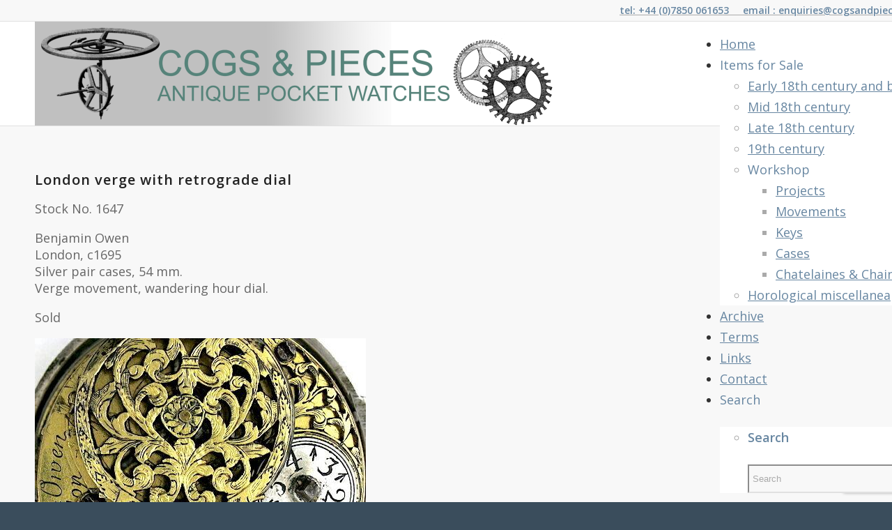

--- FILE ---
content_type: text/html; charset=UTF-8
request_url: https://www.cogsandpieces.com/pocket-watch-1647-owen/
body_size: 16449
content:
<!DOCTYPE html>
<html lang="en-GB" class="html_stretched responsive av-preloader-disabled  html_header_top html_logo_left html_main_nav_header html_menu_right html_custom html_header_sticky html_header_shrinking_disabled html_header_topbar_active html_mobile_menu_phone html_header_searchicon_disabled html_content_align_center html_header_unstick_top_disabled html_header_stretch_disabled html_av-overlay-side html_av-overlay-side-classic html_av-submenu-noclone html_entry_id_27623 av-cookies-no-cookie-consent av-no-preview av-default-lightbox html_text_menu_active av-mobile-menu-switch-default">
<head>
<meta charset="UTF-8" />
<meta name="robots" content="index, follow" />


<!-- mobile setting -->
<meta name="viewport" content="width=device-width, initial-scale=1">

<!-- Scripts/CSS and wp_head hook -->
<title>Sun &amp; moon retrograde dial</title>
<meta name='robots' content='max-image-preview:large' />
<link rel="alternate" type="application/rss+xml" title="Cogs and Pieces &raquo; Feed" href="https://www.cogsandpieces.com/feed/" />
<link rel="alternate" type="application/rss+xml" title="Cogs and Pieces &raquo; Comments Feed" href="https://www.cogsandpieces.com/comments/feed/" />

<!-- google webfont font replacement -->

			<script type='text/javascript'>

				(function() {

					/*	check if webfonts are disabled by user setting via cookie - or user must opt in.	*/
					var html = document.getElementsByTagName('html')[0];
					var cookie_check = html.className.indexOf('av-cookies-needs-opt-in') >= 0 || html.className.indexOf('av-cookies-can-opt-out') >= 0;
					var allow_continue = true;
					var silent_accept_cookie = html.className.indexOf('av-cookies-user-silent-accept') >= 0;

					if( cookie_check && ! silent_accept_cookie )
					{
						if( ! document.cookie.match(/aviaCookieConsent/) || html.className.indexOf('av-cookies-session-refused') >= 0 )
						{
							allow_continue = false;
						}
						else
						{
							if( ! document.cookie.match(/aviaPrivacyRefuseCookiesHideBar/) )
							{
								allow_continue = false;
							}
							else if( ! document.cookie.match(/aviaPrivacyEssentialCookiesEnabled/) )
							{
								allow_continue = false;
							}
							else if( document.cookie.match(/aviaPrivacyGoogleWebfontsDisabled/) )
							{
								allow_continue = false;
							}
						}
					}

					if( allow_continue )
					{
						var f = document.createElement('link');

						f.type 	= 'text/css';
						f.rel 	= 'stylesheet';
						f.href 	= 'https://fonts.googleapis.com/css?family=Open+Sans:400,600&display=auto';
						f.id 	= 'avia-google-webfont';

						document.getElementsByTagName('head')[0].appendChild(f);
					}
				})();

			</script>
			<script type="text/javascript">
/* <![CDATA[ */
window._wpemojiSettings = {"baseUrl":"https:\/\/s.w.org\/images\/core\/emoji\/14.0.0\/72x72\/","ext":".png","svgUrl":"https:\/\/s.w.org\/images\/core\/emoji\/14.0.0\/svg\/","svgExt":".svg","source":{"concatemoji":"https:\/\/www.cogsandpieces.com\/wp-includes\/js\/wp-emoji-release.min.js?ver=9e45cfb7b914c7c449df4fe2a531ba36"}};
/*! This file is auto-generated */
!function(i,n){var o,s,e;function c(e){try{var t={supportTests:e,timestamp:(new Date).valueOf()};sessionStorage.setItem(o,JSON.stringify(t))}catch(e){}}function p(e,t,n){e.clearRect(0,0,e.canvas.width,e.canvas.height),e.fillText(t,0,0);var t=new Uint32Array(e.getImageData(0,0,e.canvas.width,e.canvas.height).data),r=(e.clearRect(0,0,e.canvas.width,e.canvas.height),e.fillText(n,0,0),new Uint32Array(e.getImageData(0,0,e.canvas.width,e.canvas.height).data));return t.every(function(e,t){return e===r[t]})}function u(e,t,n){switch(t){case"flag":return n(e,"\ud83c\udff3\ufe0f\u200d\u26a7\ufe0f","\ud83c\udff3\ufe0f\u200b\u26a7\ufe0f")?!1:!n(e,"\ud83c\uddfa\ud83c\uddf3","\ud83c\uddfa\u200b\ud83c\uddf3")&&!n(e,"\ud83c\udff4\udb40\udc67\udb40\udc62\udb40\udc65\udb40\udc6e\udb40\udc67\udb40\udc7f","\ud83c\udff4\u200b\udb40\udc67\u200b\udb40\udc62\u200b\udb40\udc65\u200b\udb40\udc6e\u200b\udb40\udc67\u200b\udb40\udc7f");case"emoji":return!n(e,"\ud83e\udef1\ud83c\udffb\u200d\ud83e\udef2\ud83c\udfff","\ud83e\udef1\ud83c\udffb\u200b\ud83e\udef2\ud83c\udfff")}return!1}function f(e,t,n){var r="undefined"!=typeof WorkerGlobalScope&&self instanceof WorkerGlobalScope?new OffscreenCanvas(300,150):i.createElement("canvas"),a=r.getContext("2d",{willReadFrequently:!0}),o=(a.textBaseline="top",a.font="600 32px Arial",{});return e.forEach(function(e){o[e]=t(a,e,n)}),o}function t(e){var t=i.createElement("script");t.src=e,t.defer=!0,i.head.appendChild(t)}"undefined"!=typeof Promise&&(o="wpEmojiSettingsSupports",s=["flag","emoji"],n.supports={everything:!0,everythingExceptFlag:!0},e=new Promise(function(e){i.addEventListener("DOMContentLoaded",e,{once:!0})}),new Promise(function(t){var n=function(){try{var e=JSON.parse(sessionStorage.getItem(o));if("object"==typeof e&&"number"==typeof e.timestamp&&(new Date).valueOf()<e.timestamp+604800&&"object"==typeof e.supportTests)return e.supportTests}catch(e){}return null}();if(!n){if("undefined"!=typeof Worker&&"undefined"!=typeof OffscreenCanvas&&"undefined"!=typeof URL&&URL.createObjectURL&&"undefined"!=typeof Blob)try{var e="postMessage("+f.toString()+"("+[JSON.stringify(s),u.toString(),p.toString()].join(",")+"));",r=new Blob([e],{type:"text/javascript"}),a=new Worker(URL.createObjectURL(r),{name:"wpTestEmojiSupports"});return void(a.onmessage=function(e){c(n=e.data),a.terminate(),t(n)})}catch(e){}c(n=f(s,u,p))}t(n)}).then(function(e){for(var t in e)n.supports[t]=e[t],n.supports.everything=n.supports.everything&&n.supports[t],"flag"!==t&&(n.supports.everythingExceptFlag=n.supports.everythingExceptFlag&&n.supports[t]);n.supports.everythingExceptFlag=n.supports.everythingExceptFlag&&!n.supports.flag,n.DOMReady=!1,n.readyCallback=function(){n.DOMReady=!0}}).then(function(){return e}).then(function(){var e;n.supports.everything||(n.readyCallback(),(e=n.source||{}).concatemoji?t(e.concatemoji):e.wpemoji&&e.twemoji&&(t(e.twemoji),t(e.wpemoji)))}))}((window,document),window._wpemojiSettings);
/* ]]> */
</script>
<link rel='stylesheet' id='avia-grid-css' href='https://usercontent.one/wp/www.cogsandpieces.com/wp-content/themes/enfold/css/grid.css?ver=5.6.12' type='text/css' media='all' />
<link rel='stylesheet' id='avia-base-css' href='https://usercontent.one/wp/www.cogsandpieces.com/wp-content/themes/enfold/css/base.css?ver=5.6.12' type='text/css' media='all' />
<link rel='stylesheet' id='avia-layout-css' href='https://usercontent.one/wp/www.cogsandpieces.com/wp-content/themes/enfold/css/layout.css?ver=5.6.12' type='text/css' media='all' />
<link rel='stylesheet' id='avia-module-audioplayer-css' href='https://usercontent.one/wp/www.cogsandpieces.com/wp-content/themes/enfold/config-templatebuilder/avia-shortcodes/audio-player/audio-player.css?ver=5.6.12' type='text/css' media='all' />
<link rel='stylesheet' id='avia-module-blog-css' href='https://usercontent.one/wp/www.cogsandpieces.com/wp-content/themes/enfold/config-templatebuilder/avia-shortcodes/blog/blog.css?ver=5.6.12' type='text/css' media='all' />
<link rel='stylesheet' id='avia-module-postslider-css' href='https://usercontent.one/wp/www.cogsandpieces.com/wp-content/themes/enfold/config-templatebuilder/avia-shortcodes/postslider/postslider.css?ver=5.6.12' type='text/css' media='all' />
<link rel='stylesheet' id='avia-module-button-css' href='https://usercontent.one/wp/www.cogsandpieces.com/wp-content/themes/enfold/config-templatebuilder/avia-shortcodes/buttons/buttons.css?ver=5.6.12' type='text/css' media='all' />
<link rel='stylesheet' id='avia-module-buttonrow-css' href='https://usercontent.one/wp/www.cogsandpieces.com/wp-content/themes/enfold/config-templatebuilder/avia-shortcodes/buttonrow/buttonrow.css?ver=5.6.12' type='text/css' media='all' />
<link rel='stylesheet' id='avia-module-button-fullwidth-css' href='https://usercontent.one/wp/www.cogsandpieces.com/wp-content/themes/enfold/config-templatebuilder/avia-shortcodes/buttons_fullwidth/buttons_fullwidth.css?ver=5.6.12' type='text/css' media='all' />
<link rel='stylesheet' id='avia-module-catalogue-css' href='https://usercontent.one/wp/www.cogsandpieces.com/wp-content/themes/enfold/config-templatebuilder/avia-shortcodes/catalogue/catalogue.css?ver=5.6.12' type='text/css' media='all' />
<link rel='stylesheet' id='avia-module-comments-css' href='https://usercontent.one/wp/www.cogsandpieces.com/wp-content/themes/enfold/config-templatebuilder/avia-shortcodes/comments/comments.css?ver=5.6.12' type='text/css' media='all' />
<link rel='stylesheet' id='avia-module-contact-css' href='https://usercontent.one/wp/www.cogsandpieces.com/wp-content/themes/enfold/config-templatebuilder/avia-shortcodes/contact/contact.css?ver=5.6.12' type='text/css' media='all' />
<link rel='stylesheet' id='avia-module-slideshow-css' href='https://usercontent.one/wp/www.cogsandpieces.com/wp-content/themes/enfold/config-templatebuilder/avia-shortcodes/slideshow/slideshow.css?ver=5.6.12' type='text/css' media='all' />
<link rel='stylesheet' id='avia-module-slideshow-contentpartner-css' href='https://usercontent.one/wp/www.cogsandpieces.com/wp-content/themes/enfold/config-templatebuilder/avia-shortcodes/contentslider/contentslider.css?ver=5.6.12' type='text/css' media='all' />
<link rel='stylesheet' id='avia-module-countdown-css' href='https://usercontent.one/wp/www.cogsandpieces.com/wp-content/themes/enfold/config-templatebuilder/avia-shortcodes/countdown/countdown.css?ver=5.6.12' type='text/css' media='all' />
<link rel='stylesheet' id='avia-module-gallery-css' href='https://usercontent.one/wp/www.cogsandpieces.com/wp-content/themes/enfold/config-templatebuilder/avia-shortcodes/gallery/gallery.css?ver=5.6.12' type='text/css' media='all' />
<link rel='stylesheet' id='avia-module-gallery-hor-css' href='https://usercontent.one/wp/www.cogsandpieces.com/wp-content/themes/enfold/config-templatebuilder/avia-shortcodes/gallery_horizontal/gallery_horizontal.css?ver=5.6.12' type='text/css' media='all' />
<link rel='stylesheet' id='avia-module-maps-css' href='https://usercontent.one/wp/www.cogsandpieces.com/wp-content/themes/enfold/config-templatebuilder/avia-shortcodes/google_maps/google_maps.css?ver=5.6.12' type='text/css' media='all' />
<link rel='stylesheet' id='avia-module-gridrow-css' href='https://usercontent.one/wp/www.cogsandpieces.com/wp-content/themes/enfold/config-templatebuilder/avia-shortcodes/grid_row/grid_row.css?ver=5.6.12' type='text/css' media='all' />
<link rel='stylesheet' id='avia-module-heading-css' href='https://usercontent.one/wp/www.cogsandpieces.com/wp-content/themes/enfold/config-templatebuilder/avia-shortcodes/heading/heading.css?ver=5.6.12' type='text/css' media='all' />
<link rel='stylesheet' id='avia-module-rotator-css' href='https://usercontent.one/wp/www.cogsandpieces.com/wp-content/themes/enfold/config-templatebuilder/avia-shortcodes/headline_rotator/headline_rotator.css?ver=5.6.12' type='text/css' media='all' />
<link rel='stylesheet' id='avia-module-hr-css' href='https://usercontent.one/wp/www.cogsandpieces.com/wp-content/themes/enfold/config-templatebuilder/avia-shortcodes/hr/hr.css?ver=5.6.12' type='text/css' media='all' />
<link rel='stylesheet' id='avia-module-icon-css' href='https://usercontent.one/wp/www.cogsandpieces.com/wp-content/themes/enfold/config-templatebuilder/avia-shortcodes/icon/icon.css?ver=5.6.12' type='text/css' media='all' />
<link rel='stylesheet' id='avia-module-icon-circles-css' href='https://usercontent.one/wp/www.cogsandpieces.com/wp-content/themes/enfold/config-templatebuilder/avia-shortcodes/icon_circles/icon_circles.css?ver=5.6.12' type='text/css' media='all' />
<link rel='stylesheet' id='avia-module-iconbox-css' href='https://usercontent.one/wp/www.cogsandpieces.com/wp-content/themes/enfold/config-templatebuilder/avia-shortcodes/iconbox/iconbox.css?ver=5.6.12' type='text/css' media='all' />
<link rel='stylesheet' id='avia-module-icongrid-css' href='https://usercontent.one/wp/www.cogsandpieces.com/wp-content/themes/enfold/config-templatebuilder/avia-shortcodes/icongrid/icongrid.css?ver=5.6.12' type='text/css' media='all' />
<link rel='stylesheet' id='avia-module-iconlist-css' href='https://usercontent.one/wp/www.cogsandpieces.com/wp-content/themes/enfold/config-templatebuilder/avia-shortcodes/iconlist/iconlist.css?ver=5.6.12' type='text/css' media='all' />
<link rel='stylesheet' id='avia-module-image-css' href='https://usercontent.one/wp/www.cogsandpieces.com/wp-content/themes/enfold/config-templatebuilder/avia-shortcodes/image/image.css?ver=5.6.12' type='text/css' media='all' />
<link rel='stylesheet' id='avia-module-image-diff-css' href='https://usercontent.one/wp/www.cogsandpieces.com/wp-content/themes/enfold/config-templatebuilder/avia-shortcodes/image_diff/image_diff.css?ver=5.6.12' type='text/css' media='all' />
<link rel='stylesheet' id='avia-module-hotspot-css' href='https://usercontent.one/wp/www.cogsandpieces.com/wp-content/themes/enfold/config-templatebuilder/avia-shortcodes/image_hotspots/image_hotspots.css?ver=5.6.12' type='text/css' media='all' />
<link rel='stylesheet' id='avia-module-sc-lottie-animation-css' href='https://usercontent.one/wp/www.cogsandpieces.com/wp-content/themes/enfold/config-templatebuilder/avia-shortcodes/lottie_animation/lottie_animation.css?ver=5.6.12' type='text/css' media='all' />
<link rel='stylesheet' id='avia-module-magazine-css' href='https://usercontent.one/wp/www.cogsandpieces.com/wp-content/themes/enfold/config-templatebuilder/avia-shortcodes/magazine/magazine.css?ver=5.6.12' type='text/css' media='all' />
<link rel='stylesheet' id='avia-module-masonry-css' href='https://usercontent.one/wp/www.cogsandpieces.com/wp-content/themes/enfold/config-templatebuilder/avia-shortcodes/masonry_entries/masonry_entries.css?ver=5.6.12' type='text/css' media='all' />
<link rel='stylesheet' id='avia-siteloader-css' href='https://usercontent.one/wp/www.cogsandpieces.com/wp-content/themes/enfold/css/avia-snippet-site-preloader.css?ver=5.6.12' type='text/css' media='all' />
<link rel='stylesheet' id='avia-module-menu-css' href='https://usercontent.one/wp/www.cogsandpieces.com/wp-content/themes/enfold/config-templatebuilder/avia-shortcodes/menu/menu.css?ver=5.6.12' type='text/css' media='all' />
<link rel='stylesheet' id='avia-module-notification-css' href='https://usercontent.one/wp/www.cogsandpieces.com/wp-content/themes/enfold/config-templatebuilder/avia-shortcodes/notification/notification.css?ver=5.6.12' type='text/css' media='all' />
<link rel='stylesheet' id='avia-module-numbers-css' href='https://usercontent.one/wp/www.cogsandpieces.com/wp-content/themes/enfold/config-templatebuilder/avia-shortcodes/numbers/numbers.css?ver=5.6.12' type='text/css' media='all' />
<link rel='stylesheet' id='avia-module-portfolio-css' href='https://usercontent.one/wp/www.cogsandpieces.com/wp-content/themes/enfold/config-templatebuilder/avia-shortcodes/portfolio/portfolio.css?ver=5.6.12' type='text/css' media='all' />
<link rel='stylesheet' id='avia-module-post-metadata-css' href='https://usercontent.one/wp/www.cogsandpieces.com/wp-content/themes/enfold/config-templatebuilder/avia-shortcodes/post_metadata/post_metadata.css?ver=5.6.12' type='text/css' media='all' />
<link rel='stylesheet' id='avia-module-progress-bar-css' href='https://usercontent.one/wp/www.cogsandpieces.com/wp-content/themes/enfold/config-templatebuilder/avia-shortcodes/progressbar/progressbar.css?ver=5.6.12' type='text/css' media='all' />
<link rel='stylesheet' id='avia-module-promobox-css' href='https://usercontent.one/wp/www.cogsandpieces.com/wp-content/themes/enfold/config-templatebuilder/avia-shortcodes/promobox/promobox.css?ver=5.6.12' type='text/css' media='all' />
<link rel='stylesheet' id='avia-sc-search-css' href='https://usercontent.one/wp/www.cogsandpieces.com/wp-content/themes/enfold/config-templatebuilder/avia-shortcodes/search/search.css?ver=5.6.12' type='text/css' media='all' />
<link rel='stylesheet' id='avia-module-slideshow-accordion-css' href='https://usercontent.one/wp/www.cogsandpieces.com/wp-content/themes/enfold/config-templatebuilder/avia-shortcodes/slideshow_accordion/slideshow_accordion.css?ver=5.6.12' type='text/css' media='all' />
<link rel='stylesheet' id='avia-module-slideshow-feature-image-css' href='https://usercontent.one/wp/www.cogsandpieces.com/wp-content/themes/enfold/config-templatebuilder/avia-shortcodes/slideshow_feature_image/slideshow_feature_image.css?ver=5.6.12' type='text/css' media='all' />
<link rel='stylesheet' id='avia-module-slideshow-fullsize-css' href='https://usercontent.one/wp/www.cogsandpieces.com/wp-content/themes/enfold/config-templatebuilder/avia-shortcodes/slideshow_fullsize/slideshow_fullsize.css?ver=5.6.12' type='text/css' media='all' />
<link rel='stylesheet' id='avia-module-slideshow-fullscreen-css' href='https://usercontent.one/wp/www.cogsandpieces.com/wp-content/themes/enfold/config-templatebuilder/avia-shortcodes/slideshow_fullscreen/slideshow_fullscreen.css?ver=5.6.12' type='text/css' media='all' />
<link rel='stylesheet' id='avia-module-slideshow-ls-css' href='https://usercontent.one/wp/www.cogsandpieces.com/wp-content/themes/enfold/config-templatebuilder/avia-shortcodes/slideshow_layerslider/slideshow_layerslider.css?ver=5.6.12' type='text/css' media='all' />
<link rel='stylesheet' id='avia-module-social-css' href='https://usercontent.one/wp/www.cogsandpieces.com/wp-content/themes/enfold/config-templatebuilder/avia-shortcodes/social_share/social_share.css?ver=5.6.12' type='text/css' media='all' />
<link rel='stylesheet' id='avia-module-tabsection-css' href='https://usercontent.one/wp/www.cogsandpieces.com/wp-content/themes/enfold/config-templatebuilder/avia-shortcodes/tab_section/tab_section.css?ver=5.6.12' type='text/css' media='all' />
<link rel='stylesheet' id='avia-module-table-css' href='https://usercontent.one/wp/www.cogsandpieces.com/wp-content/themes/enfold/config-templatebuilder/avia-shortcodes/table/table.css?ver=5.6.12' type='text/css' media='all' />
<link rel='stylesheet' id='avia-module-tabs-css' href='https://usercontent.one/wp/www.cogsandpieces.com/wp-content/themes/enfold/config-templatebuilder/avia-shortcodes/tabs/tabs.css?ver=5.6.12' type='text/css' media='all' />
<link rel='stylesheet' id='avia-module-team-css' href='https://usercontent.one/wp/www.cogsandpieces.com/wp-content/themes/enfold/config-templatebuilder/avia-shortcodes/team/team.css?ver=5.6.12' type='text/css' media='all' />
<link rel='stylesheet' id='avia-module-testimonials-css' href='https://usercontent.one/wp/www.cogsandpieces.com/wp-content/themes/enfold/config-templatebuilder/avia-shortcodes/testimonials/testimonials.css?ver=5.6.12' type='text/css' media='all' />
<link rel='stylesheet' id='avia-module-timeline-css' href='https://usercontent.one/wp/www.cogsandpieces.com/wp-content/themes/enfold/config-templatebuilder/avia-shortcodes/timeline/timeline.css?ver=5.6.12' type='text/css' media='all' />
<link rel='stylesheet' id='avia-module-toggles-css' href='https://usercontent.one/wp/www.cogsandpieces.com/wp-content/themes/enfold/config-templatebuilder/avia-shortcodes/toggles/toggles.css?ver=5.6.12' type='text/css' media='all' />
<link rel='stylesheet' id='avia-module-video-css' href='https://usercontent.one/wp/www.cogsandpieces.com/wp-content/themes/enfold/config-templatebuilder/avia-shortcodes/video/video.css?ver=5.6.12' type='text/css' media='all' />
<style id='wp-emoji-styles-inline-css' type='text/css'>

	img.wp-smiley, img.emoji {
		display: inline !important;
		border: none !important;
		box-shadow: none !important;
		height: 1em !important;
		width: 1em !important;
		margin: 0 0.07em !important;
		vertical-align: -0.1em !important;
		background: none !important;
		padding: 0 !important;
	}
</style>
<link rel='stylesheet' id='wp-block-library-css' href='https://www.cogsandpieces.com/wp-includes/css/dist/block-library/style.min.css?ver=9e45cfb7b914c7c449df4fe2a531ba36' type='text/css' media='all' />
<style id='global-styles-inline-css' type='text/css'>
body{--wp--preset--color--black: #000000;--wp--preset--color--cyan-bluish-gray: #abb8c3;--wp--preset--color--white: #ffffff;--wp--preset--color--pale-pink: #f78da7;--wp--preset--color--vivid-red: #cf2e2e;--wp--preset--color--luminous-vivid-orange: #ff6900;--wp--preset--color--luminous-vivid-amber: #fcb900;--wp--preset--color--light-green-cyan: #7bdcb5;--wp--preset--color--vivid-green-cyan: #00d084;--wp--preset--color--pale-cyan-blue: #8ed1fc;--wp--preset--color--vivid-cyan-blue: #0693e3;--wp--preset--color--vivid-purple: #9b51e0;--wp--preset--color--metallic-red: #b02b2c;--wp--preset--color--maximum-yellow-red: #edae44;--wp--preset--color--yellow-sun: #eeee22;--wp--preset--color--palm-leaf: #83a846;--wp--preset--color--aero: #7bb0e7;--wp--preset--color--old-lavender: #745f7e;--wp--preset--color--steel-teal: #5f8789;--wp--preset--color--raspberry-pink: #d65799;--wp--preset--color--medium-turquoise: #4ecac2;--wp--preset--gradient--vivid-cyan-blue-to-vivid-purple: linear-gradient(135deg,rgba(6,147,227,1) 0%,rgb(155,81,224) 100%);--wp--preset--gradient--light-green-cyan-to-vivid-green-cyan: linear-gradient(135deg,rgb(122,220,180) 0%,rgb(0,208,130) 100%);--wp--preset--gradient--luminous-vivid-amber-to-luminous-vivid-orange: linear-gradient(135deg,rgba(252,185,0,1) 0%,rgba(255,105,0,1) 100%);--wp--preset--gradient--luminous-vivid-orange-to-vivid-red: linear-gradient(135deg,rgba(255,105,0,1) 0%,rgb(207,46,46) 100%);--wp--preset--gradient--very-light-gray-to-cyan-bluish-gray: linear-gradient(135deg,rgb(238,238,238) 0%,rgb(169,184,195) 100%);--wp--preset--gradient--cool-to-warm-spectrum: linear-gradient(135deg,rgb(74,234,220) 0%,rgb(151,120,209) 20%,rgb(207,42,186) 40%,rgb(238,44,130) 60%,rgb(251,105,98) 80%,rgb(254,248,76) 100%);--wp--preset--gradient--blush-light-purple: linear-gradient(135deg,rgb(255,206,236) 0%,rgb(152,150,240) 100%);--wp--preset--gradient--blush-bordeaux: linear-gradient(135deg,rgb(254,205,165) 0%,rgb(254,45,45) 50%,rgb(107,0,62) 100%);--wp--preset--gradient--luminous-dusk: linear-gradient(135deg,rgb(255,203,112) 0%,rgb(199,81,192) 50%,rgb(65,88,208) 100%);--wp--preset--gradient--pale-ocean: linear-gradient(135deg,rgb(255,245,203) 0%,rgb(182,227,212) 50%,rgb(51,167,181) 100%);--wp--preset--gradient--electric-grass: linear-gradient(135deg,rgb(202,248,128) 0%,rgb(113,206,126) 100%);--wp--preset--gradient--midnight: linear-gradient(135deg,rgb(2,3,129) 0%,rgb(40,116,252) 100%);--wp--preset--font-size--small: 1rem;--wp--preset--font-size--medium: 1.125rem;--wp--preset--font-size--large: 1.75rem;--wp--preset--font-size--x-large: clamp(1.75rem, 3vw, 2.25rem);--wp--preset--spacing--20: 0.44rem;--wp--preset--spacing--30: 0.67rem;--wp--preset--spacing--40: 1rem;--wp--preset--spacing--50: 1.5rem;--wp--preset--spacing--60: 2.25rem;--wp--preset--spacing--70: 3.38rem;--wp--preset--spacing--80: 5.06rem;--wp--preset--shadow--natural: 6px 6px 9px rgba(0, 0, 0, 0.2);--wp--preset--shadow--deep: 12px 12px 50px rgba(0, 0, 0, 0.4);--wp--preset--shadow--sharp: 6px 6px 0px rgba(0, 0, 0, 0.2);--wp--preset--shadow--outlined: 6px 6px 0px -3px rgba(255, 255, 255, 1), 6px 6px rgba(0, 0, 0, 1);--wp--preset--shadow--crisp: 6px 6px 0px rgba(0, 0, 0, 1);}body { margin: 0;--wp--style--global--content-size: 800px;--wp--style--global--wide-size: 1130px; }.wp-site-blocks > .alignleft { float: left; margin-right: 2em; }.wp-site-blocks > .alignright { float: right; margin-left: 2em; }.wp-site-blocks > .aligncenter { justify-content: center; margin-left: auto; margin-right: auto; }:where(.is-layout-flex){gap: 0.5em;}:where(.is-layout-grid){gap: 0.5em;}body .is-layout-flow > .alignleft{float: left;margin-inline-start: 0;margin-inline-end: 2em;}body .is-layout-flow > .alignright{float: right;margin-inline-start: 2em;margin-inline-end: 0;}body .is-layout-flow > .aligncenter{margin-left: auto !important;margin-right: auto !important;}body .is-layout-constrained > .alignleft{float: left;margin-inline-start: 0;margin-inline-end: 2em;}body .is-layout-constrained > .alignright{float: right;margin-inline-start: 2em;margin-inline-end: 0;}body .is-layout-constrained > .aligncenter{margin-left: auto !important;margin-right: auto !important;}body .is-layout-constrained > :where(:not(.alignleft):not(.alignright):not(.alignfull)){max-width: var(--wp--style--global--content-size);margin-left: auto !important;margin-right: auto !important;}body .is-layout-constrained > .alignwide{max-width: var(--wp--style--global--wide-size);}body .is-layout-flex{display: flex;}body .is-layout-flex{flex-wrap: wrap;align-items: center;}body .is-layout-flex > *{margin: 0;}body .is-layout-grid{display: grid;}body .is-layout-grid > *{margin: 0;}body{padding-top: 0px;padding-right: 0px;padding-bottom: 0px;padding-left: 0px;}a:where(:not(.wp-element-button)){text-decoration: underline;}.wp-element-button, .wp-block-button__link{background-color: #32373c;border-width: 0;color: #fff;font-family: inherit;font-size: inherit;line-height: inherit;padding: calc(0.667em + 2px) calc(1.333em + 2px);text-decoration: none;}.has-black-color{color: var(--wp--preset--color--black) !important;}.has-cyan-bluish-gray-color{color: var(--wp--preset--color--cyan-bluish-gray) !important;}.has-white-color{color: var(--wp--preset--color--white) !important;}.has-pale-pink-color{color: var(--wp--preset--color--pale-pink) !important;}.has-vivid-red-color{color: var(--wp--preset--color--vivid-red) !important;}.has-luminous-vivid-orange-color{color: var(--wp--preset--color--luminous-vivid-orange) !important;}.has-luminous-vivid-amber-color{color: var(--wp--preset--color--luminous-vivid-amber) !important;}.has-light-green-cyan-color{color: var(--wp--preset--color--light-green-cyan) !important;}.has-vivid-green-cyan-color{color: var(--wp--preset--color--vivid-green-cyan) !important;}.has-pale-cyan-blue-color{color: var(--wp--preset--color--pale-cyan-blue) !important;}.has-vivid-cyan-blue-color{color: var(--wp--preset--color--vivid-cyan-blue) !important;}.has-vivid-purple-color{color: var(--wp--preset--color--vivid-purple) !important;}.has-metallic-red-color{color: var(--wp--preset--color--metallic-red) !important;}.has-maximum-yellow-red-color{color: var(--wp--preset--color--maximum-yellow-red) !important;}.has-yellow-sun-color{color: var(--wp--preset--color--yellow-sun) !important;}.has-palm-leaf-color{color: var(--wp--preset--color--palm-leaf) !important;}.has-aero-color{color: var(--wp--preset--color--aero) !important;}.has-old-lavender-color{color: var(--wp--preset--color--old-lavender) !important;}.has-steel-teal-color{color: var(--wp--preset--color--steel-teal) !important;}.has-raspberry-pink-color{color: var(--wp--preset--color--raspberry-pink) !important;}.has-medium-turquoise-color{color: var(--wp--preset--color--medium-turquoise) !important;}.has-black-background-color{background-color: var(--wp--preset--color--black) !important;}.has-cyan-bluish-gray-background-color{background-color: var(--wp--preset--color--cyan-bluish-gray) !important;}.has-white-background-color{background-color: var(--wp--preset--color--white) !important;}.has-pale-pink-background-color{background-color: var(--wp--preset--color--pale-pink) !important;}.has-vivid-red-background-color{background-color: var(--wp--preset--color--vivid-red) !important;}.has-luminous-vivid-orange-background-color{background-color: var(--wp--preset--color--luminous-vivid-orange) !important;}.has-luminous-vivid-amber-background-color{background-color: var(--wp--preset--color--luminous-vivid-amber) !important;}.has-light-green-cyan-background-color{background-color: var(--wp--preset--color--light-green-cyan) !important;}.has-vivid-green-cyan-background-color{background-color: var(--wp--preset--color--vivid-green-cyan) !important;}.has-pale-cyan-blue-background-color{background-color: var(--wp--preset--color--pale-cyan-blue) !important;}.has-vivid-cyan-blue-background-color{background-color: var(--wp--preset--color--vivid-cyan-blue) !important;}.has-vivid-purple-background-color{background-color: var(--wp--preset--color--vivid-purple) !important;}.has-metallic-red-background-color{background-color: var(--wp--preset--color--metallic-red) !important;}.has-maximum-yellow-red-background-color{background-color: var(--wp--preset--color--maximum-yellow-red) !important;}.has-yellow-sun-background-color{background-color: var(--wp--preset--color--yellow-sun) !important;}.has-palm-leaf-background-color{background-color: var(--wp--preset--color--palm-leaf) !important;}.has-aero-background-color{background-color: var(--wp--preset--color--aero) !important;}.has-old-lavender-background-color{background-color: var(--wp--preset--color--old-lavender) !important;}.has-steel-teal-background-color{background-color: var(--wp--preset--color--steel-teal) !important;}.has-raspberry-pink-background-color{background-color: var(--wp--preset--color--raspberry-pink) !important;}.has-medium-turquoise-background-color{background-color: var(--wp--preset--color--medium-turquoise) !important;}.has-black-border-color{border-color: var(--wp--preset--color--black) !important;}.has-cyan-bluish-gray-border-color{border-color: var(--wp--preset--color--cyan-bluish-gray) !important;}.has-white-border-color{border-color: var(--wp--preset--color--white) !important;}.has-pale-pink-border-color{border-color: var(--wp--preset--color--pale-pink) !important;}.has-vivid-red-border-color{border-color: var(--wp--preset--color--vivid-red) !important;}.has-luminous-vivid-orange-border-color{border-color: var(--wp--preset--color--luminous-vivid-orange) !important;}.has-luminous-vivid-amber-border-color{border-color: var(--wp--preset--color--luminous-vivid-amber) !important;}.has-light-green-cyan-border-color{border-color: var(--wp--preset--color--light-green-cyan) !important;}.has-vivid-green-cyan-border-color{border-color: var(--wp--preset--color--vivid-green-cyan) !important;}.has-pale-cyan-blue-border-color{border-color: var(--wp--preset--color--pale-cyan-blue) !important;}.has-vivid-cyan-blue-border-color{border-color: var(--wp--preset--color--vivid-cyan-blue) !important;}.has-vivid-purple-border-color{border-color: var(--wp--preset--color--vivid-purple) !important;}.has-metallic-red-border-color{border-color: var(--wp--preset--color--metallic-red) !important;}.has-maximum-yellow-red-border-color{border-color: var(--wp--preset--color--maximum-yellow-red) !important;}.has-yellow-sun-border-color{border-color: var(--wp--preset--color--yellow-sun) !important;}.has-palm-leaf-border-color{border-color: var(--wp--preset--color--palm-leaf) !important;}.has-aero-border-color{border-color: var(--wp--preset--color--aero) !important;}.has-old-lavender-border-color{border-color: var(--wp--preset--color--old-lavender) !important;}.has-steel-teal-border-color{border-color: var(--wp--preset--color--steel-teal) !important;}.has-raspberry-pink-border-color{border-color: var(--wp--preset--color--raspberry-pink) !important;}.has-medium-turquoise-border-color{border-color: var(--wp--preset--color--medium-turquoise) !important;}.has-vivid-cyan-blue-to-vivid-purple-gradient-background{background: var(--wp--preset--gradient--vivid-cyan-blue-to-vivid-purple) !important;}.has-light-green-cyan-to-vivid-green-cyan-gradient-background{background: var(--wp--preset--gradient--light-green-cyan-to-vivid-green-cyan) !important;}.has-luminous-vivid-amber-to-luminous-vivid-orange-gradient-background{background: var(--wp--preset--gradient--luminous-vivid-amber-to-luminous-vivid-orange) !important;}.has-luminous-vivid-orange-to-vivid-red-gradient-background{background: var(--wp--preset--gradient--luminous-vivid-orange-to-vivid-red) !important;}.has-very-light-gray-to-cyan-bluish-gray-gradient-background{background: var(--wp--preset--gradient--very-light-gray-to-cyan-bluish-gray) !important;}.has-cool-to-warm-spectrum-gradient-background{background: var(--wp--preset--gradient--cool-to-warm-spectrum) !important;}.has-blush-light-purple-gradient-background{background: var(--wp--preset--gradient--blush-light-purple) !important;}.has-blush-bordeaux-gradient-background{background: var(--wp--preset--gradient--blush-bordeaux) !important;}.has-luminous-dusk-gradient-background{background: var(--wp--preset--gradient--luminous-dusk) !important;}.has-pale-ocean-gradient-background{background: var(--wp--preset--gradient--pale-ocean) !important;}.has-electric-grass-gradient-background{background: var(--wp--preset--gradient--electric-grass) !important;}.has-midnight-gradient-background{background: var(--wp--preset--gradient--midnight) !important;}.has-small-font-size{font-size: var(--wp--preset--font-size--small) !important;}.has-medium-font-size{font-size: var(--wp--preset--font-size--medium) !important;}.has-large-font-size{font-size: var(--wp--preset--font-size--large) !important;}.has-x-large-font-size{font-size: var(--wp--preset--font-size--x-large) !important;}
.wp-block-navigation a:where(:not(.wp-element-button)){color: inherit;}
:where(.wp-block-post-template.is-layout-flex){gap: 1.25em;}:where(.wp-block-post-template.is-layout-grid){gap: 1.25em;}
:where(.wp-block-columns.is-layout-flex){gap: 2em;}:where(.wp-block-columns.is-layout-grid){gap: 2em;}
.wp-block-pullquote{font-size: 1.5em;line-height: 1.6;}
</style>
<link rel='stylesheet' id='contact-form-7-css' href='https://usercontent.one/wp/www.cogsandpieces.com/wp-content/plugins/contact-form-7/includes/css/styles.css?ver=5.9.8' type='text/css' media='all' />
<link rel='stylesheet' id='plyr-css-css' href='https://usercontent.one/wp/www.cogsandpieces.com/wp-content/plugins/easy-video-player/lib/plyr.css?ver=9e45cfb7b914c7c449df4fe2a531ba36' type='text/css' media='all' />
<link rel='stylesheet' id='vlp-public-css' href='https://usercontent.one/wp/www.cogsandpieces.com/wp-content/plugins/visual-link-preview/dist/public.css?ver=2.2.9' type='text/css' media='all' />
<link rel='stylesheet' id='megamenu-css' href='https://usercontent.one/wp/www.cogsandpieces.com/wp-content/uploads/maxmegamenu/style.css?ver=e118a7' type='text/css' media='all' />
<link rel='stylesheet' id='dashicons-css' href='https://www.cogsandpieces.com/wp-includes/css/dashicons.min.css?ver=9e45cfb7b914c7c449df4fe2a531ba36' type='text/css' media='all' />
<link rel='stylesheet' id='avia-scs-css' href='https://usercontent.one/wp/www.cogsandpieces.com/wp-content/themes/enfold/css/shortcodes.css?ver=5.6.12' type='text/css' media='all' />
<link rel='stylesheet' id='avia-fold-unfold-css' href='https://usercontent.one/wp/www.cogsandpieces.com/wp-content/themes/enfold/css/avia-snippet-fold-unfold.css?ver=5.6.12' type='text/css' media='all' />
<link rel='stylesheet' id='avia-popup-css-css' href='https://usercontent.one/wp/www.cogsandpieces.com/wp-content/themes/enfold/js/aviapopup/magnific-popup.min.css?ver=5.6.12' type='text/css' media='screen' />
<link rel='stylesheet' id='avia-lightbox-css' href='https://usercontent.one/wp/www.cogsandpieces.com/wp-content/themes/enfold/css/avia-snippet-lightbox.css?ver=5.6.12' type='text/css' media='screen' />
<link rel='stylesheet' id='avia-widget-css-css' href='https://usercontent.one/wp/www.cogsandpieces.com/wp-content/themes/enfold/css/avia-snippet-widget.css?ver=5.6.12' type='text/css' media='screen' />
<link rel='stylesheet' id='avia-dynamic-css' href='https://usercontent.one/wp/www.cogsandpieces.com/wp-content/uploads/dynamic_avia/enfold.css?ver=69165957d07e2' type='text/css' media='all' />
<link rel='stylesheet' id='avia-custom-css' href='https://usercontent.one/wp/www.cogsandpieces.com/wp-content/themes/enfold/css/custom.css?ver=5.6.12' type='text/css' media='all' />
<link rel='stylesheet' id='no-right-click-images-frontend-css' href='https://usercontent.one/wp/www.cogsandpieces.com/wp-content/plugins/no-right-click-images-plugin/css/no-right-click-images-frontend.css?ver=4.1' type='text/css' media='all' />
<link rel='stylesheet' id='tablepress-default-css' href='https://usercontent.one/wp/www.cogsandpieces.com/wp-content/tablepress-combined.min.css?ver=38' type='text/css' media='all' />
<link rel='stylesheet' id='avia-single-post-27623-css' href='https://usercontent.one/wp/www.cogsandpieces.com/wp-content/uploads/dynamic_avia/avia_posts_css/post-27623.css?ver=ver-1763107327' type='text/css' media='all' />
<script type="text/javascript" src="https://www.cogsandpieces.com/wp-includes/js/jquery/jquery.min.js?ver=3.7.1" id="jquery-core-js"></script>
<script type="text/javascript" src="https://www.cogsandpieces.com/wp-includes/js/jquery/jquery-migrate.min.js?ver=3.4.1" id="jquery-migrate-js"></script>
<script type="text/javascript" id="plyr-js-js-extra">
/* <![CDATA[ */
var easy_video_player = {"plyr_iconUrl":"https:\/\/www.cogsandpieces.com\/wp-content\/plugins\/easy-video-player\/lib\/plyr.svg","plyr_blankVideo":"https:\/\/www.cogsandpieces.com\/wp-content\/plugins\/easy-video-player\/lib\/blank.mp4"};
/* ]]> */
</script>
<script type="text/javascript" src="https://usercontent.one/wp/www.cogsandpieces.com/wp-content/plugins/easy-video-player/lib/plyr.js?ver=9e45cfb7b914c7c449df4fe2a531ba36" id="plyr-js-js"></script>
<script type="text/javascript" src="https://usercontent.one/wp/www.cogsandpieces.com/wp-content/themes/enfold/js/avia-js.js?ver=5.6.12" id="avia-js-js"></script>
<script type="text/javascript" src="https://usercontent.one/wp/www.cogsandpieces.com/wp-content/themes/enfold/js/avia-compat.js?ver=5.6.12" id="avia-compat-js"></script>
<link rel="https://api.w.org/" href="https://www.cogsandpieces.com/wp-json/" /><link rel="alternate" type="application/json" href="https://www.cogsandpieces.com/wp-json/wp/v2/pages/27623" /><link rel="EditURI" type="application/rsd+xml" title="RSD" href="https://www.cogsandpieces.com/xmlrpc.php?rsd" />
<link rel="alternate" type="application/json+oembed" href="https://www.cogsandpieces.com/wp-json/oembed/1.0/embed?url=https%3A%2F%2Fwww.cogsandpieces.com%2Fpocket-watch-1647-owen%2F" />
<link rel="alternate" type="text/xml+oembed" href="https://www.cogsandpieces.com/wp-json/oembed/1.0/embed?url=https%3A%2F%2Fwww.cogsandpieces.com%2Fpocket-watch-1647-owen%2F&#038;format=xml" />
<meta name="cdp-version" content="1.5.0" /><link rel="profile" href="https://gmpg.org/xfn/11" />
<link rel="alternate" type="application/rss+xml" title="Cogs and Pieces RSS2 Feed" href="https://www.cogsandpieces.com/feed/" />
<link rel="pingback" href="https://www.cogsandpieces.com/xmlrpc.php" />

<style type='text/css' media='screen'>
 #top #header_main > .container, #top #header_main > .container .main_menu  .av-main-nav > li > a, #top #header_main #menu-item-shop .cart_dropdown_link{ height:150px; line-height: 150px; }
 .html_top_nav_header .av-logo-container{ height:150px;  }
 .html_header_top.html_header_sticky #top #wrap_all #main{ padding-top:180px; } 
</style>
<!--[if lt IE 9]><script src="https://usercontent.one/wp/www.cogsandpieces.com/wp-content/themes/enfold/js/html5shiv.js"></script><![endif]-->

<link rel="canonical" href="https://www.cogsandpieces.com/pocket-watch-1647-owen/" />
<meta name="description" content="Sun &amp; moon retrograde dial pair cased verge by Benjamin Owen" /><meta name="keywords" content="Sun &amp; moon retrograde dial pair cased verge by Benjamin Owen" /><meta name="title" content="Sun &amp; moon retrograde dial" /><link rel="icon" href="https://usercontent.one/wp/www.cogsandpieces.com/wp-content/uploads/2017/07/cropped-IMG_4539-32x32.jpg?v=1731018610" sizes="32x32" />
<link rel="icon" href="https://usercontent.one/wp/www.cogsandpieces.com/wp-content/uploads/2017/07/cropped-IMG_4539-192x192.jpg?v=1731018610" sizes="192x192" />
<link rel="apple-touch-icon" href="https://usercontent.one/wp/www.cogsandpieces.com/wp-content/uploads/2017/07/cropped-IMG_4539-180x180.jpg?v=1731018610" />
<meta name="msapplication-TileImage" content="https://usercontent.one/wp/www.cogsandpieces.com/wp-content/uploads/2017/07/cropped-IMG_4539-270x270.jpg?v=1731018610" />
		<style type="text/css" id="wp-custom-css">
			
/* Removes Enfold menu burger from mobile screen */

#top .av-burger-menu-main {
    display: none !important;
}		</style>
		<style type="text/css">
		@font-face {font-family: 'entypo-fontello'; font-weight: normal; font-style: normal; font-display: auto;
		src: url('https://usercontent.one/wp/www.cogsandpieces.com/wp-content/themes/enfold/config-templatebuilder/avia-template-builder/assets/fonts/entypo-fontello.woff2') format('woff2'),
		url('https://usercontent.one/wp/www.cogsandpieces.com/wp-content/themes/enfold/config-templatebuilder/avia-template-builder/assets/fonts/entypo-fontello.woff') format('woff'),
		url('https://usercontent.one/wp/www.cogsandpieces.com/wp-content/themes/enfold/config-templatebuilder/avia-template-builder/assets/fonts/entypo-fontello.ttf') format('truetype'),
		url('https://usercontent.one/wp/www.cogsandpieces.com/wp-content/themes/enfold/config-templatebuilder/avia-template-builder/assets/fonts/entypo-fontello.svg#entypo-fontello') format('svg'),
		url('https://usercontent.one/wp/www.cogsandpieces.com/wp-content/themes/enfold/config-templatebuilder/avia-template-builder/assets/fonts/entypo-fontello.eot'),
		url('https://usercontent.one/wp/www.cogsandpieces.com/wp-content/themes/enfold/config-templatebuilder/avia-template-builder/assets/fonts/entypo-fontello.eot?#iefix') format('embedded-opentype');
		} #top .avia-font-entypo-fontello, body .avia-font-entypo-fontello, html body [data-av_iconfont='entypo-fontello']:before{ font-family: 'entypo-fontello'; }
		</style><style type="text/css">/** Mega Menu CSS: fs **/</style>


<!--
Debugging Info for Theme support: 

Theme: Enfold
Version: 5.6.12
Installed: enfold
AviaFramework Version: 5.6
AviaBuilder Version: 5.3
aviaElementManager Version: 1.0.1
ML:4294967296-PU:35-PLA:22
WP:6.4.7
Compress: CSS:disabled - JS:disabled
Updates: enabled - token has changed and not verified
PLAu:21
-->
</head>

<body data-rsssl=1 id="top" class="page-template-default page page-id-27623 stretched rtl_columns av-curtain-numeric open_sans  mega-menu-avia avia-responsive-images-support" itemscope="itemscope" itemtype="https://schema.org/WebPage" >

	
	<div id='wrap_all'>

	
<header id='header' class='all_colors header_color light_bg_color  av_header_top av_logo_left av_main_nav_header av_menu_right av_custom av_header_sticky av_header_shrinking_disabled av_header_stretch_disabled av_mobile_menu_phone av_header_searchicon_disabled av_header_unstick_top_disabled av_bottom_nav_disabled  av_header_border_disabled' data-av_shrink_factor='50' role="banner" itemscope="itemscope" itemtype="https://schema.org/WPHeader" >

		<div id='header_meta' class='container_wrap container_wrap_meta  av_phone_active_right av_extra_header_active av_entry_id_27623'>

			      <div class='container'>
			      <div class='phone-info '><div><span class="info-right"><a href=""><b>tel: +44 (0)7850 061653 &nbsp;&nbsp;&nbsp; email : enquiries@cogsandpieces.com</b></a></span></div></div>			      </div>
		</div>

		<div  id='header_main' class='container_wrap container_wrap_logo'>

        <div class='container av-logo-container'><div class='inner-container'><span class='logo avia-standard-logo'><a href='https://www.cogsandpieces.com/' class='' aria-label='COGS-2-FADE-copy' title='COGS-2-FADE-copy'><img src="https://usercontent.one/wp/www.cogsandpieces.com/wp-content/uploads/2024/11/COGS-2-FADE-copy-1.png" srcset="https://usercontent.one/wp/www.cogsandpieces.com/wp-content/uploads/2024/11/COGS-2-FADE-copy-1.png 8858w, https://usercontent.one/wp/www.cogsandpieces.com/wp-content/uploads/2024/11/COGS-2-FADE-copy-1-300x60.png 300w, https://usercontent.one/wp/www.cogsandpieces.com/wp-content/uploads/2024/11/COGS-2-FADE-copy-1-1030x206.png 1030w, https://usercontent.one/wp/www.cogsandpieces.com/wp-content/uploads/2024/11/COGS-2-FADE-copy-1-768x154.png 768w, https://usercontent.one/wp/www.cogsandpieces.com/wp-content/uploads/2024/11/COGS-2-FADE-copy-1-1536x307.png 1536w, https://usercontent.one/wp/www.cogsandpieces.com/wp-content/uploads/2024/11/COGS-2-FADE-copy-1-2048x410.png 2048w, https://usercontent.one/wp/www.cogsandpieces.com/wp-content/uploads/2024/11/COGS-2-FADE-copy-1-1500x300.png 1500w, https://usercontent.one/wp/www.cogsandpieces.com/wp-content/uploads/2024/11/COGS-2-FADE-copy-1-705x141.png 705w" sizes="(max-width: 8858px) 100vw, 8858px" height="100" width="300" alt='Cogs and Pieces' title='COGS-2-FADE-copy' /></a></span><nav class='main_menu' data-selectname='Select a page'  role="navigation" itemscope="itemscope" itemtype="https://schema.org/SiteNavigationElement" ><div id="mega-menu-wrap-avia" class="mega-menu-wrap"><div class="mega-menu-toggle"><div class="mega-toggle-blocks-left"><div class='mega-toggle-block mega-menu-toggle-block mega-toggle-block-1' id='mega-toggle-block-1' tabindex='0'><span class='mega-toggle-label' role='button' aria-expanded='false'><span class='mega-toggle-label-closed'></span><span class='mega-toggle-label-open'></span></span></div></div><div class="mega-toggle-blocks-center"></div><div class="mega-toggle-blocks-right"></div></div><ul id="mega-menu-avia" class="mega-menu max-mega-menu mega-menu-horizontal mega-no-js" data-event="hover_intent" data-effect="fade_up" data-effect-speed="200" data-effect-mobile="slide_right" data-effect-speed-mobile="200" data-mobile-force-width="false" data-second-click="go" data-document-click="collapse" data-vertical-behaviour="standard" data-breakpoint="600" data-unbind="true" data-mobile-state="collapse_all" data-mobile-direction="vertical" data-hover-intent-timeout="300" data-hover-intent-interval="100"><li class="mega-menu-item mega-menu-item-type-post_type mega-menu-item-object-page mega-menu-item-home mega-align-bottom-left mega-menu-flyout mega-menu-item-45" id="mega-menu-item-45"><a class="mega-menu-link" href="https://www.cogsandpieces.com/" tabindex="0">Home</a></li><li class="mega-menu-item mega-menu-item-type-custom mega-menu-item-object-custom mega-menu-item-has-children mega-align-bottom-left mega-menu-flyout mega-menu-item-46" id="mega-menu-item-46"><a class="mega-menu-link" aria-expanded="false" tabindex="0">Items for Sale<span class="mega-indicator" aria-hidden="true"></span></a>
<ul class="mega-sub-menu">
<li class="mega-menu-item mega-menu-item-type-post_type mega-menu-item-object-page mega-menu-item-50" id="mega-menu-item-50"><a class="mega-menu-link" href="https://www.cogsandpieces.com/antique-pocket-watches-17th-early-18th-century/">Early 18th century and before</a></li><li class="mega-menu-item mega-menu-item-type-post_type mega-menu-item-object-page mega-menu-item-697" id="mega-menu-item-697"><a class="mega-menu-link" href="https://www.cogsandpieces.com/antique-pocket-watches-18th-century-mid-2/">Mid 18th century</a></li><li class="mega-menu-item mega-menu-item-type-post_type mega-menu-item-object-page mega-menu-item-1161" id="mega-menu-item-1161"><a class="mega-menu-link" href="https://www.cogsandpieces.com/antique-pocket-watches-18th-century-late/">Late 18th century</a></li><li class="mega-menu-item mega-menu-item-type-post_type mega-menu-item-object-page mega-menu-item-1160" id="mega-menu-item-1160"><a class="mega-menu-link" href="https://www.cogsandpieces.com/antique-pocket-watches-19th-century/">19th century</a></li><li class="mega-menu-item mega-menu-item-type-custom mega-menu-item-object-custom mega-menu-item-has-children mega-menu-item-28432" id="mega-menu-item-28432"><a class="mega-menu-link" aria-expanded="false">Workshop<span class="mega-indicator" aria-hidden="true"></span></a>
	<ul class="mega-sub-menu">
<li class="mega-menu-item mega-menu-item-type-post_type mega-menu-item-object-page mega-menu-item-28406" id="mega-menu-item-28406"><a class="mega-menu-link" href="https://www.cogsandpieces.com/antique-pocket-watches-workshop-projects/">Projects</a></li><li class="mega-menu-item mega-menu-item-type-post_type mega-menu-item-object-page mega-menu-item-27073" id="mega-menu-item-27073"><a class="mega-menu-link" href="https://www.cogsandpieces.com/antique-pocket-watches-workshop-movements/">Movements</a></li><li class="mega-menu-item mega-menu-item-type-post_type mega-menu-item-object-page mega-menu-item-27079" id="mega-menu-item-27079"><a class="mega-menu-link" href="https://www.cogsandpieces.com/antique-pocket-watches-workshop-keys/">Keys</a></li><li class="mega-menu-item mega-menu-item-type-custom mega-menu-item-object-custom mega-menu-item-31966" id="mega-menu-item-31966"><a class="mega-menu-link" href="https://www.cogsandpieces.com/antique-pocket-watches-workshop-cases">Cases</a></li><li class="mega-menu-item mega-menu-item-type-post_type mega-menu-item-object-page mega-menu-item-28443" id="mega-menu-item-28443"><a class="mega-menu-link" href="https://www.cogsandpieces.com/antique-pocket-watches-workshop-chains/">Chatelaines & Chains</a></li>	</ul>
</li><li class="mega-menu-item mega-menu-item-type-post_type mega-menu-item-object-page mega-menu-item-39123" id="mega-menu-item-39123"><a class="mega-menu-link" href="https://www.cogsandpieces.com/horological-miscellanea/">Horological miscellanea</a></li></ul>
</li><li class="mega-menu-item mega-menu-item-type-post_type mega-menu-item-object-page mega-align-bottom-left mega-menu-flyout mega-menu-item-7474" id="mega-menu-item-7474"><a class="mega-menu-link" href="https://www.cogsandpieces.com/antique-pocket-watches-archive/" tabindex="0">Archive</a></li><li class="mega-menu-item mega-menu-item-type-post_type mega-menu-item-object-page mega-align-bottom-left mega-menu-flyout mega-menu-item-52" id="mega-menu-item-52"><a class="mega-menu-link" href="https://www.cogsandpieces.com/terms/" tabindex="0">Terms</a></li><li class="mega-menu-item mega-menu-item-type-post_type mega-menu-item-object-page mega-align-bottom-left mega-menu-flyout mega-menu-item-53" id="mega-menu-item-53"><a class="mega-menu-link" href="https://www.cogsandpieces.com/antique-pocket-watches-links/" tabindex="0">Links</a></li><li class="mega-menu-item mega-menu-item-type-post_type mega-menu-item-object-page mega-align-bottom-left mega-menu-flyout mega-menu-item-11128" id="mega-menu-item-11128"><a class="mega-menu-link" href="https://www.cogsandpieces.com/antique-pocket-watches-contact/" tabindex="0">Contact</a></li><li class="mega-menu-item mega-menu-item-type-custom mega-menu-item-object-custom mega-menu-megamenu mega-menu-item-has-children mega-align-bottom-left mega-menu-megamenu mega-menu-item-47759" id="mega-menu-item-47759"><a class="mega-menu-link" aria-expanded="false" tabindex="0">Search<span class="mega-indicator" aria-hidden="true"></span></a>
<ul class="mega-sub-menu">
<li class="mega-menu-item mega-menu-item-type-widget widget_search mega-menu-column-standard mega-menu-columns-2-of-6 mega-menu-item-search-3" style="--columns:6; --span:2" id="mega-menu-item-search-3"><h4 class="mega-block-title">Search</h4>

<form action="https://www.cogsandpieces.com/" id="searchform" method="get" class="">
	<div>
		<input type="submit" value="" id="searchsubmit" class="button avia-font-entypo-fontello" />
		<input type="text" id="s" name="s" value="" placeholder='Search' />
			</div>
</form>
</li></ul>
</li><li class="av-burger-menu-main menu-item-avia-special " role="menuitem">
	        			<a href="#" aria-label="Menu" aria-hidden="false">
							<span class="av-hamburger av-hamburger--spin av-js-hamburger">
								<span class="av-hamburger-box">
						          <span class="av-hamburger-inner"></span>
						          <strong>Menu</strong>
								</span>
							</span>
							<span class="avia_hidden_link_text">Menu</span>
						</a>
	        		   </li></ul></div></nav></div> </div> 
		<!-- end container_wrap-->
		</div>
<div class="header_bg"></div>
<!-- end header -->
</header>

	<div id='main' class='all_colors' data-scroll-offset='150'>

	<div   class='main_color container_wrap_first container_wrap fullsize'  ><div class='container av-section-cont-open' ><main  role="main" itemprop="mainContentOfPage"  class='template-page content  av-content-full alpha units'><div class='post-entry post-entry-type-page post-entry-27623'><div class='entry-content-wrapper clearfix'><div  class='flex_column av-2vanwlj-43c88ff978b54221ed9cd42724626f34 av_one_full  avia-builder-el-0  el_before_av_one_full  avia-builder-el-first  first flex_column_div av-zero-column-padding  '     ><section  class='av_textblock_section av-2mvbjvr-3a517cd2a15dcd4f8cfcaa087e40d764 '   itemscope="itemscope" itemtype="https://schema.org/CreativeWork" ><div class='avia_textblock'  itemprop="text" ><h1>London verge with retrograde dial</h1>
<p>Stock No. 1647</p>
<p>Benjamin Owen<br />
London, c1695<br />
Silver pair cases, 54 mm.<br />
Verge movement, wandering hour dial.</p>
<p>Sold</p>
</div></section></div><div  class='flex_column av-23jx9bb-1769839e10298e758c92e15b6771b71a av_one_full  avia-builder-el-2  el_after_av_one_full  el_before_av_one_full  first flex_column_div av-zero-column-padding  column-top-margin'     ><div  class='avia-gallery av-1j4zs6f-d10b52819d07302caa2e37c1d75831e4 avia_animate_when_visible  avia-builder-el-3  avia-builder-el-no-sibling  avia_lazyload avia-gallery-animate avia-gallery-1'  itemprop="image" itemscope="itemscope" itemtype="https://schema.org/ImageObject" ><meta itemprop="contentURL" content="https://www.cogsandpieces.com/pocket-watch-1647-owen/"><div class='avia-gallery-thumb'><a href="https://usercontent.one/wp/www.cogsandpieces.com/wp-content/uploads/2021/04/IMG_1427.jpg?v=1730981637" data-srcset="https://usercontent.one/wp/www.cogsandpieces.com/wp-content/uploads/2021/04/IMG_1427.jpg?v=1730981637 475w, https://usercontent.one/wp/www.cogsandpieces.com/wp-content/uploads/2021/04/IMG_1427-289x300.jpg?v=1730981637 289w, https://usercontent.one/wp/www.cogsandpieces.com/wp-content/uploads/2021/04/IMG_1427-36x36.jpg?v=1730981637 36w" data-sizes="(max-width: 475px) 100vw, 475px" data-rel='gallery-1' data-prev-img='https://usercontent.one/wp/www.cogsandpieces.com/wp-content/uploads/2021/04/IMG_1427-475x400.jpg?v=1730981637' class='first_thumb lightbox ' data-onclick='1' title='IMG_1427'  itemprop="thumbnailUrl"  ><img decoding="async" fetchpriority="high" class="wp-image-27626 avia-img-lazy-loading-not-27626"   src="https://usercontent.one/wp/www.cogsandpieces.com/wp-content/uploads/2021/04/IMG_1427-475x400.jpg?v=1730981637" width="475" height="400"  title='IMG_1427' alt='Sun &amp; moon dial' /><div class='big-prev-fake'><img decoding="async" loading="lazy" class="wp-image-27626 avia-img-lazy-loading-27626"  width="475" height="400" src="https://usercontent.one/wp/www.cogsandpieces.com/wp-content/uploads/2021/04/IMG_1427-475x400.jpg?v=1730981637" title='IMG_1427' alt='Sun &amp; moon dial' /></div></a><a href="https://usercontent.one/wp/www.cogsandpieces.com/wp-content/uploads/2021/04/IMG_1425.jpg?v=1730981638" data-srcset="https://usercontent.one/wp/www.cogsandpieces.com/wp-content/uploads/2021/04/IMG_1425.jpg?v=1730981638 729w, https://usercontent.one/wp/www.cogsandpieces.com/wp-content/uploads/2021/04/IMG_1425-300x213.jpg?v=1730981638 300w, https://usercontent.one/wp/www.cogsandpieces.com/wp-content/uploads/2021/04/IMG_1425-260x185.jpg?v=1730981638 260w, https://usercontent.one/wp/www.cogsandpieces.com/wp-content/uploads/2021/04/IMG_1425-705x501.jpg?v=1730981638 705w" data-sizes="(max-width: 729px) 100vw, 729px" data-rel='gallery-1' data-prev-img='https://usercontent.one/wp/www.cogsandpieces.com/wp-content/uploads/2021/04/IMG_1425-495x400.jpg?v=1730981638' class='lightbox ' data-onclick='2' title='IMG_1425'  itemprop="thumbnailUrl"  ><img decoding="async" fetchpriority="high" class="wp-image-27627 avia-img-lazy-loading-not-27627"   src="https://usercontent.one/wp/www.cogsandpieces.com/wp-content/uploads/2021/04/IMG_1425-495x400.jpg?v=1730981638" width="495" height="400"  title='IMG_1425' alt='Sun &amp; moon dial' /><div class='big-prev-fake'><img decoding="async" loading="lazy" class="wp-image-27627 avia-img-lazy-loading-27627"  width="495" height="400" src="https://usercontent.one/wp/www.cogsandpieces.com/wp-content/uploads/2021/04/IMG_1425-495x400.jpg?v=1730981638" title='IMG_1425' alt='Sun &amp; moon dial' /></div></a><a href="https://usercontent.one/wp/www.cogsandpieces.com/wp-content/uploads/2021/04/IMG_1424.jpg?v=1730981639" data-srcset="https://usercontent.one/wp/www.cogsandpieces.com/wp-content/uploads/2021/04/IMG_1424.jpg?v=1730981639 798w, https://usercontent.one/wp/www.cogsandpieces.com/wp-content/uploads/2021/04/IMG_1424-300x196.jpg?v=1730981639 300w, https://usercontent.one/wp/www.cogsandpieces.com/wp-content/uploads/2021/04/IMG_1424-768x501.jpg?v=1730981639 768w, https://usercontent.one/wp/www.cogsandpieces.com/wp-content/uploads/2021/04/IMG_1424-705x460.jpg?v=1730981639 705w" data-sizes="(max-width: 798px) 100vw, 798px" data-rel='gallery-1' data-prev-img='https://usercontent.one/wp/www.cogsandpieces.com/wp-content/uploads/2021/04/IMG_1424-495x400.jpg?v=1730981639' class='lightbox ' data-onclick='3' title='IMG_1424'  itemprop="thumbnailUrl"  ><img decoding="async" fetchpriority="high" class="wp-image-27628 avia-img-lazy-loading-not-27628"   src="https://usercontent.one/wp/www.cogsandpieces.com/wp-content/uploads/2021/04/IMG_1424-495x400.jpg?v=1730981639" width="495" height="400"  title='IMG_1424' alt='Sun &amp; moon dial' /><div class='big-prev-fake'><img decoding="async" loading="lazy" class="wp-image-27628 avia-img-lazy-loading-27628"  width="495" height="400" src="https://usercontent.one/wp/www.cogsandpieces.com/wp-content/uploads/2021/04/IMG_1424-495x400.jpg?v=1730981639" title='IMG_1424' alt='Sun &amp; moon dial' /></div></a><a href="https://usercontent.one/wp/www.cogsandpieces.com/wp-content/uploads/2021/04/IMG_1423.jpg?v=1730981639" data-srcset="https://usercontent.one/wp/www.cogsandpieces.com/wp-content/uploads/2021/04/IMG_1423.jpg?v=1730981639 736w, https://usercontent.one/wp/www.cogsandpieces.com/wp-content/uploads/2021/04/IMG_1423-300x179.jpg?v=1730981639 300w, https://usercontent.one/wp/www.cogsandpieces.com/wp-content/uploads/2021/04/IMG_1423-705x420.jpg?v=1730981639 705w" data-sizes="(max-width: 736px) 100vw, 736px" data-rel='gallery-1' data-prev-img='https://usercontent.one/wp/www.cogsandpieces.com/wp-content/uploads/2021/04/IMG_1423-495x400.jpg?v=1730981639' class='lightbox ' data-onclick='4' title='IMG_1423'  itemprop="thumbnailUrl"  ><img decoding="async" fetchpriority="high" class="wp-image-27629 avia-img-lazy-loading-not-27629"   src="https://usercontent.one/wp/www.cogsandpieces.com/wp-content/uploads/2021/04/IMG_1423-495x400.jpg?v=1730981639" width="495" height="400"  title='IMG_1423' alt='Sun &amp; moon dial' /><div class='big-prev-fake'><img decoding="async" loading="lazy" class="wp-image-27629 avia-img-lazy-loading-27629"  width="495" height="400" src="https://usercontent.one/wp/www.cogsandpieces.com/wp-content/uploads/2021/04/IMG_1423-495x400.jpg?v=1730981639" title='IMG_1423' alt='Sun &amp; moon dial' /></div></a><a href="https://usercontent.one/wp/www.cogsandpieces.com/wp-content/uploads/2021/04/IMG_1422.jpg?v=1730981640" data-srcset="https://usercontent.one/wp/www.cogsandpieces.com/wp-content/uploads/2021/04/IMG_1422.jpg?v=1730981640 807w, https://usercontent.one/wp/www.cogsandpieces.com/wp-content/uploads/2021/04/IMG_1422-300x194.jpg?v=1730981640 300w, https://usercontent.one/wp/www.cogsandpieces.com/wp-content/uploads/2021/04/IMG_1422-768x498.jpg?v=1730981640 768w, https://usercontent.one/wp/www.cogsandpieces.com/wp-content/uploads/2021/04/IMG_1422-705x457.jpg?v=1730981640 705w" data-sizes="(max-width: 807px) 100vw, 807px" data-rel='gallery-1' data-prev-img='https://usercontent.one/wp/www.cogsandpieces.com/wp-content/uploads/2021/04/IMG_1422-495x400.jpg?v=1730981640' class='lightbox ' data-onclick='5' title='IMG_1422'  itemprop="thumbnailUrl"  ><img decoding="async" fetchpriority="high" class="wp-image-27630 avia-img-lazy-loading-not-27630"   src="https://usercontent.one/wp/www.cogsandpieces.com/wp-content/uploads/2021/04/IMG_1422-495x400.jpg?v=1730981640" width="495" height="400"  title='IMG_1422' alt='Sun &amp; moon dial' /><div class='big-prev-fake'><img decoding="async" loading="lazy" class="wp-image-27630 avia-img-lazy-loading-27630"  width="495" height="400" src="https://usercontent.one/wp/www.cogsandpieces.com/wp-content/uploads/2021/04/IMG_1422-495x400.jpg?v=1730981640" title='IMG_1422' alt='Sun &amp; moon dial' /></div></a><a href="https://usercontent.one/wp/www.cogsandpieces.com/wp-content/uploads/2021/04/IMG_1421-1030x645.jpg?v=1730981641" data-srcset="https://usercontent.one/wp/www.cogsandpieces.com/wp-content/uploads/2021/04/IMG_1421-1030x645.jpg?v=1730981641 1030w, https://usercontent.one/wp/www.cogsandpieces.com/wp-content/uploads/2021/04/IMG_1421-300x188.jpg?v=1730981641 300w, https://usercontent.one/wp/www.cogsandpieces.com/wp-content/uploads/2021/04/IMG_1421-768x481.jpg?v=1730981641 768w, https://usercontent.one/wp/www.cogsandpieces.com/wp-content/uploads/2021/04/IMG_1421-705x441.jpg?v=1730981641 705w, https://usercontent.one/wp/www.cogsandpieces.com/wp-content/uploads/2021/04/IMG_1421.jpg?v=1730981641 1220w" data-sizes="(max-width: 1030px) 100vw, 1030px" data-rel='gallery-1' data-prev-img='https://usercontent.one/wp/www.cogsandpieces.com/wp-content/uploads/2021/04/IMG_1421-495x400.jpg?v=1730981641' class='first_thumb lightbox ' data-onclick='6' title='IMG_1421'  itemprop="thumbnailUrl"  ><img decoding="async" fetchpriority="high" class="wp-image-27631 avia-img-lazy-loading-not-27631"   src="https://usercontent.one/wp/www.cogsandpieces.com/wp-content/uploads/2021/04/IMG_1421-495x400.jpg?v=1730981641" width="495" height="400"  title='IMG_1421' alt='Sun &amp; moon dial' srcset="https://usercontent.one/wp/www.cogsandpieces.com/wp-content/uploads/2021/04/IMG_1421-495x400.jpg?v=1730981641 495w, https://usercontent.one/wp/www.cogsandpieces.com/wp-content/uploads/2021/04/IMG_1421-845x684.jpg?v=1730981641 845w" sizes="(max-width: 495px) 100vw, 495px" /><div class='big-prev-fake'><img decoding="async" loading="lazy" class="wp-image-27631 avia-img-lazy-loading-27631"  width="495" height="400" src="https://usercontent.one/wp/www.cogsandpieces.com/wp-content/uploads/2021/04/IMG_1421-495x400.jpg?v=1730981641" title='IMG_1421' alt='Sun &amp; moon dial' srcset="https://usercontent.one/wp/www.cogsandpieces.com/wp-content/uploads/2021/04/IMG_1421-495x400.jpg?v=1730981641 495w, https://usercontent.one/wp/www.cogsandpieces.com/wp-content/uploads/2021/04/IMG_1421-845x684.jpg?v=1730981641 845w" sizes="(max-width: 495px) 100vw, 495px" /></div></a><a href="https://usercontent.one/wp/www.cogsandpieces.com/wp-content/uploads/2021/04/IMG_1420.jpg?v=1730981642" data-srcset="https://usercontent.one/wp/www.cogsandpieces.com/wp-content/uploads/2021/04/IMG_1420.jpg?v=1730981642 622w, https://usercontent.one/wp/www.cogsandpieces.com/wp-content/uploads/2021/04/IMG_1420-300x300.jpg?v=1730981642 300w, https://usercontent.one/wp/www.cogsandpieces.com/wp-content/uploads/2021/04/IMG_1420-80x80.jpg?v=1730981642 80w, https://usercontent.one/wp/www.cogsandpieces.com/wp-content/uploads/2021/04/IMG_1420-36x36.jpg?v=1730981642 36w, https://usercontent.one/wp/www.cogsandpieces.com/wp-content/uploads/2021/04/IMG_1420-180x180.jpg?v=1730981642 180w" data-sizes="(max-width: 622px) 100vw, 622px" data-rel='gallery-1' data-prev-img='https://usercontent.one/wp/www.cogsandpieces.com/wp-content/uploads/2021/04/IMG_1420-495x400.jpg?v=1730981642' class='lightbox ' data-onclick='7' title='IMG_1420'  itemprop="thumbnailUrl"  ><img decoding="async" fetchpriority="high" class="wp-image-27632 avia-img-lazy-loading-not-27632"   src="https://usercontent.one/wp/www.cogsandpieces.com/wp-content/uploads/2021/04/IMG_1420-495x400.jpg?v=1730981642" width="495" height="400"  title='IMG_1420' alt='Sun &amp; moon dial' /><div class='big-prev-fake'><img decoding="async" loading="lazy" class="wp-image-27632 avia-img-lazy-loading-27632"  width="495" height="400" src="https://usercontent.one/wp/www.cogsandpieces.com/wp-content/uploads/2021/04/IMG_1420-495x400.jpg?v=1730981642" title='IMG_1420' alt='Sun &amp; moon dial' /></div></a><a href="https://usercontent.one/wp/www.cogsandpieces.com/wp-content/uploads/2021/04/IMG_1419.jpg?v=1730981643" data-srcset="https://usercontent.one/wp/www.cogsandpieces.com/wp-content/uploads/2021/04/IMG_1419.jpg?v=1730981643 618w, https://usercontent.one/wp/www.cogsandpieces.com/wp-content/uploads/2021/04/IMG_1419-300x300.jpg?v=1730981643 300w, https://usercontent.one/wp/www.cogsandpieces.com/wp-content/uploads/2021/04/IMG_1419-80x80.jpg?v=1730981643 80w, https://usercontent.one/wp/www.cogsandpieces.com/wp-content/uploads/2021/04/IMG_1419-36x36.jpg?v=1730981643 36w, https://usercontent.one/wp/www.cogsandpieces.com/wp-content/uploads/2021/04/IMG_1419-180x180.jpg?v=1730981643 180w" data-sizes="(max-width: 618px) 100vw, 618px" data-rel='gallery-1' data-prev-img='https://usercontent.one/wp/www.cogsandpieces.com/wp-content/uploads/2021/04/IMG_1419-495x400.jpg?v=1730981643' class='lightbox ' data-onclick='8' title='IMG_1419'  itemprop="thumbnailUrl"  ><img decoding="async" fetchpriority="high" class="wp-image-27633 avia-img-lazy-loading-not-27633"   src="https://usercontent.one/wp/www.cogsandpieces.com/wp-content/uploads/2021/04/IMG_1419-495x400.jpg?v=1730981643" width="495" height="400"  title='IMG_1419' alt='Sun &amp; moon dial' /><div class='big-prev-fake'><img decoding="async" loading="lazy" class="wp-image-27633 avia-img-lazy-loading-27633"  width="495" height="400" src="https://usercontent.one/wp/www.cogsandpieces.com/wp-content/uploads/2021/04/IMG_1419-495x400.jpg?v=1730981643" title='IMG_1419' alt='Sun &amp; moon dial' /></div></a><a href="https://usercontent.one/wp/www.cogsandpieces.com/wp-content/uploads/2021/04/IMG_1417.jpg?v=1730981643" data-srcset="https://usercontent.one/wp/www.cogsandpieces.com/wp-content/uploads/2021/04/IMG_1417.jpg?v=1730981643 742w, https://usercontent.one/wp/www.cogsandpieces.com/wp-content/uploads/2021/04/IMG_1417-300x220.jpg?v=1730981643 300w, https://usercontent.one/wp/www.cogsandpieces.com/wp-content/uploads/2021/04/IMG_1417-705x518.jpg?v=1730981643 705w" data-sizes="(max-width: 742px) 100vw, 742px" data-rel='gallery-1' data-prev-img='https://usercontent.one/wp/www.cogsandpieces.com/wp-content/uploads/2021/04/IMG_1417-495x400.jpg?v=1730981643' class='lightbox ' data-onclick='9' title='IMG_1417'  itemprop="thumbnailUrl"  ><img decoding="async" fetchpriority="high" class="wp-image-27634 avia-img-lazy-loading-not-27634"   src="https://usercontent.one/wp/www.cogsandpieces.com/wp-content/uploads/2021/04/IMG_1417-495x400.jpg?v=1730981643" width="495" height="400"  title='IMG_1417' alt='Sun &amp; moon dial' /><div class='big-prev-fake'><img decoding="async" loading="lazy" class="wp-image-27634 avia-img-lazy-loading-27634"  width="495" height="400" src="https://usercontent.one/wp/www.cogsandpieces.com/wp-content/uploads/2021/04/IMG_1417-495x400.jpg?v=1730981643" title='IMG_1417' alt='Sun &amp; moon dial' /></div></a><a href="https://usercontent.one/wp/www.cogsandpieces.com/wp-content/uploads/2021/04/IMG_1416.jpg?v=1730981644" data-srcset="https://usercontent.one/wp/www.cogsandpieces.com/wp-content/uploads/2021/04/IMG_1416.jpg?v=1730981644 858w, https://usercontent.one/wp/www.cogsandpieces.com/wp-content/uploads/2021/04/IMG_1416-300x277.jpg?v=1730981644 300w, https://usercontent.one/wp/www.cogsandpieces.com/wp-content/uploads/2021/04/IMG_1416-768x710.jpg?v=1730981644 768w, https://usercontent.one/wp/www.cogsandpieces.com/wp-content/uploads/2021/04/IMG_1416-705x652.jpg?v=1730981644 705w" data-sizes="(max-width: 858px) 100vw, 858px" data-rel='gallery-1' data-prev-img='https://usercontent.one/wp/www.cogsandpieces.com/wp-content/uploads/2021/04/IMG_1416-495x400.jpg?v=1730981644' class='lightbox ' data-onclick='10' title='IMG_1416'  itemprop="thumbnailUrl"  ><img decoding="async" fetchpriority="high" class="wp-image-27635 avia-img-lazy-loading-not-27635"   src="https://usercontent.one/wp/www.cogsandpieces.com/wp-content/uploads/2021/04/IMG_1416-495x400.jpg?v=1730981644" width="495" height="400"  title='IMG_1416' alt='Sun &amp; moon dial' srcset="https://usercontent.one/wp/www.cogsandpieces.com/wp-content/uploads/2021/04/IMG_1416-495x400.jpg?v=1730981644 495w, https://usercontent.one/wp/www.cogsandpieces.com/wp-content/uploads/2021/04/IMG_1416-845x684.jpg?v=1730981644 845w" sizes="(max-width: 495px) 100vw, 495px" /><div class='big-prev-fake'><img decoding="async" loading="lazy" class="wp-image-27635 avia-img-lazy-loading-27635"  width="495" height="400" src="https://usercontent.one/wp/www.cogsandpieces.com/wp-content/uploads/2021/04/IMG_1416-495x400.jpg?v=1730981644" title='IMG_1416' alt='Sun &amp; moon dial' srcset="https://usercontent.one/wp/www.cogsandpieces.com/wp-content/uploads/2021/04/IMG_1416-495x400.jpg?v=1730981644 495w, https://usercontent.one/wp/www.cogsandpieces.com/wp-content/uploads/2021/04/IMG_1416-845x684.jpg?v=1730981644 845w" sizes="(max-width: 495px) 100vw, 495px" /></div></a><a href="https://usercontent.one/wp/www.cogsandpieces.com/wp-content/uploads/2021/04/IMG_1415.jpg?v=1730981645" data-srcset="https://usercontent.one/wp/www.cogsandpieces.com/wp-content/uploads/2021/04/IMG_1415.jpg?v=1730981645 526w, https://usercontent.one/wp/www.cogsandpieces.com/wp-content/uploads/2021/04/IMG_1415-300x293.jpg?v=1730981645 300w, https://usercontent.one/wp/www.cogsandpieces.com/wp-content/uploads/2021/04/IMG_1415-36x36.jpg?v=1730981645 36w" data-sizes="(max-width: 526px) 100vw, 526px" data-rel='gallery-1' data-prev-img='https://usercontent.one/wp/www.cogsandpieces.com/wp-content/uploads/2021/04/IMG_1415-495x400.jpg?v=1730981645' class='first_thumb lightbox ' data-onclick='11' title='IMG_1415'  itemprop="thumbnailUrl"  ><img decoding="async" fetchpriority="high" class="wp-image-27636 avia-img-lazy-loading-not-27636"   src="https://usercontent.one/wp/www.cogsandpieces.com/wp-content/uploads/2021/04/IMG_1415-495x400.jpg?v=1730981645" width="495" height="400"  title='IMG_1415' alt='Sun &amp; moon dial' /><div class='big-prev-fake'><img decoding="async" loading="lazy" class="wp-image-27636 avia-img-lazy-loading-27636"  width="495" height="400" src="https://usercontent.one/wp/www.cogsandpieces.com/wp-content/uploads/2021/04/IMG_1415-495x400.jpg?v=1730981645" title='IMG_1415' alt='Sun &amp; moon dial' /></div></a><a href="https://usercontent.one/wp/www.cogsandpieces.com/wp-content/uploads/2021/04/IMG_1414.jpg?v=1730981645" data-srcset="https://usercontent.one/wp/www.cogsandpieces.com/wp-content/uploads/2021/04/IMG_1414.jpg?v=1730981645 699w, https://usercontent.one/wp/www.cogsandpieces.com/wp-content/uploads/2021/04/IMG_1414-300x237.jpg?v=1730981645 300w" data-sizes="(max-width: 699px) 100vw, 699px" data-rel='gallery-1' data-prev-img='https://usercontent.one/wp/www.cogsandpieces.com/wp-content/uploads/2021/04/IMG_1414-495x400.jpg?v=1730981645' class='lightbox ' data-onclick='12' title='IMG_1414'  itemprop="thumbnailUrl"  ><img decoding="async" fetchpriority="high" class="wp-image-27637 avia-img-lazy-loading-not-27637"   src="https://usercontent.one/wp/www.cogsandpieces.com/wp-content/uploads/2021/04/IMG_1414-495x400.jpg?v=1730981645" width="495" height="400"  title='IMG_1414' alt='Sun &amp; moon dial' /><div class='big-prev-fake'><img decoding="async" loading="lazy" class="wp-image-27637 avia-img-lazy-loading-27637"  width="495" height="400" src="https://usercontent.one/wp/www.cogsandpieces.com/wp-content/uploads/2021/04/IMG_1414-495x400.jpg?v=1730981645" title='IMG_1414' alt='Sun &amp; moon dial' /></div></a><a href="https://usercontent.one/wp/www.cogsandpieces.com/wp-content/uploads/2021/04/IMG_1413.jpg?v=1730981646" data-srcset="https://usercontent.one/wp/www.cogsandpieces.com/wp-content/uploads/2021/04/IMG_1413.jpg?v=1730981646 811w, https://usercontent.one/wp/www.cogsandpieces.com/wp-content/uploads/2021/04/IMG_1413-300x188.jpg?v=1730981646 300w, https://usercontent.one/wp/www.cogsandpieces.com/wp-content/uploads/2021/04/IMG_1413-768x480.jpg?v=1730981646 768w, https://usercontent.one/wp/www.cogsandpieces.com/wp-content/uploads/2021/04/IMG_1413-705x441.jpg?v=1730981646 705w" data-sizes="(max-width: 811px) 100vw, 811px" data-rel='gallery-1' data-prev-img='https://usercontent.one/wp/www.cogsandpieces.com/wp-content/uploads/2021/04/IMG_1413-495x400.jpg?v=1730981646' class='lightbox ' data-onclick='13' title='IMG_1413'  itemprop="thumbnailUrl"  ><img decoding="async" fetchpriority="high" class="wp-image-27638 avia-img-lazy-loading-not-27638"   src="https://usercontent.one/wp/www.cogsandpieces.com/wp-content/uploads/2021/04/IMG_1413-495x400.jpg?v=1730981646" width="495" height="400"  title='IMG_1413' alt='Sun &amp; moon dial' /><div class='big-prev-fake'><img decoding="async" loading="lazy" class="wp-image-27638 avia-img-lazy-loading-27638"  width="495" height="400" src="https://usercontent.one/wp/www.cogsandpieces.com/wp-content/uploads/2021/04/IMG_1413-495x400.jpg?v=1730981646" title='IMG_1413' alt='Sun &amp; moon dial' /></div></a><a href="https://usercontent.one/wp/www.cogsandpieces.com/wp-content/uploads/2021/04/IMG_1412.jpg?v=1730981647" data-srcset="https://usercontent.one/wp/www.cogsandpieces.com/wp-content/uploads/2021/04/IMG_1412.jpg?v=1730981647 684w, https://usercontent.one/wp/www.cogsandpieces.com/wp-content/uploads/2021/04/IMG_1412-260x300.jpg?v=1730981647 260w, https://usercontent.one/wp/www.cogsandpieces.com/wp-content/uploads/2021/04/IMG_1412-612x705.jpg?v=1730981647 612w" data-sizes="(max-width: 684px) 100vw, 684px" data-rel='gallery-1' data-prev-img='https://usercontent.one/wp/www.cogsandpieces.com/wp-content/uploads/2021/04/IMG_1412-495x400.jpg?v=1730981647' class='lightbox ' data-onclick='14' title='IMG_1412'  itemprop="thumbnailUrl"  ><img decoding="async" fetchpriority="high" class="wp-image-27639 avia-img-lazy-loading-not-27639"   src="https://usercontent.one/wp/www.cogsandpieces.com/wp-content/uploads/2021/04/IMG_1412-495x400.jpg?v=1730981647" width="495" height="400"  title='IMG_1412' alt='Sun &amp; moon dial' /><div class='big-prev-fake'><img decoding="async" loading="lazy" class="wp-image-27639 avia-img-lazy-loading-27639"  width="495" height="400" src="https://usercontent.one/wp/www.cogsandpieces.com/wp-content/uploads/2021/04/IMG_1412-495x400.jpg?v=1730981647" title='IMG_1412' alt='Sun &amp; moon dial' /></div></a><a href="https://usercontent.one/wp/www.cogsandpieces.com/wp-content/uploads/2021/04/IMG_1411-794x1030.jpg?v=1730981647" data-srcset="https://usercontent.one/wp/www.cogsandpieces.com/wp-content/uploads/2021/04/IMG_1411-794x1030.jpg?v=1730981647 794w, https://usercontent.one/wp/www.cogsandpieces.com/wp-content/uploads/2021/04/IMG_1411-231x300.jpg?v=1730981647 231w, https://usercontent.one/wp/www.cogsandpieces.com/wp-content/uploads/2021/04/IMG_1411-768x996.jpg?v=1730981647 768w, https://usercontent.one/wp/www.cogsandpieces.com/wp-content/uploads/2021/04/IMG_1411-544x705.jpg?v=1730981647 544w, https://usercontent.one/wp/www.cogsandpieces.com/wp-content/uploads/2021/04/IMG_1411.jpg?v=1730981647 798w" data-sizes="(max-width: 794px) 100vw, 794px" data-rel='gallery-1' data-prev-img='https://usercontent.one/wp/www.cogsandpieces.com/wp-content/uploads/2021/04/IMG_1411-495x400.jpg?v=1730981647' class='lightbox ' data-onclick='15' title='IMG_1411'  itemprop="thumbnailUrl"  ><img decoding="async" fetchpriority="high" class="wp-image-27640 avia-img-lazy-loading-not-27640"   src="https://usercontent.one/wp/www.cogsandpieces.com/wp-content/uploads/2021/04/IMG_1411-495x400.jpg?v=1730981647" width="495" height="400"  title='IMG_1411' alt='Sun &amp; moon dial' /><div class='big-prev-fake'><img decoding="async" loading="lazy" class="wp-image-27640 avia-img-lazy-loading-27640"  width="495" height="400" src="https://usercontent.one/wp/www.cogsandpieces.com/wp-content/uploads/2021/04/IMG_1411-495x400.jpg?v=1730981647" title='IMG_1411' alt='Sun &amp; moon dial' /></div></a><a href="https://usercontent.one/wp/www.cogsandpieces.com/wp-content/uploads/2021/04/IMG_1410.jpg?v=1730981648" data-srcset="https://usercontent.one/wp/www.cogsandpieces.com/wp-content/uploads/2021/04/IMG_1410.jpg?v=1730981648 984w, https://usercontent.one/wp/www.cogsandpieces.com/wp-content/uploads/2021/04/IMG_1410-300x174.jpg?v=1730981648 300w, https://usercontent.one/wp/www.cogsandpieces.com/wp-content/uploads/2021/04/IMG_1410-768x445.jpg?v=1730981648 768w, https://usercontent.one/wp/www.cogsandpieces.com/wp-content/uploads/2021/04/IMG_1410-705x408.jpg?v=1730981648 705w" data-sizes="(max-width: 984px) 100vw, 984px" data-rel='gallery-1' data-prev-img='https://usercontent.one/wp/www.cogsandpieces.com/wp-content/uploads/2021/04/IMG_1410-495x400.jpg?v=1730981648' class='first_thumb lightbox ' data-onclick='16' title='IMG_1410'  itemprop="thumbnailUrl"  ><img decoding="async" fetchpriority="high" class="wp-image-27641 avia-img-lazy-loading-not-27641"   src="https://usercontent.one/wp/www.cogsandpieces.com/wp-content/uploads/2021/04/IMG_1410-495x400.jpg?v=1730981648" width="495" height="400"  title='IMG_1410' alt='Sun &amp; moon dial' /><div class='big-prev-fake'><img decoding="async" loading="lazy" class="wp-image-27641 avia-img-lazy-loading-27641"  width="495" height="400" src="https://usercontent.one/wp/www.cogsandpieces.com/wp-content/uploads/2021/04/IMG_1410-495x400.jpg?v=1730981648" title='IMG_1410' alt='Sun &amp; moon dial' /></div></a></div></div></div></p>
<div  class='flex_column av-107vw4n-2ae51d6ade60f161ee2b5111c487a930 av_one_full  avia-builder-el-4  el_after_av_one_full  avia-builder-el-last  first flex_column_div av-zero-column-padding  column-top-margin'     ><section  class='av_textblock_section av-p6w1yf-043d2d55dc103f055bc6b98a2e4735bb '   itemscope="itemscope" itemtype="https://schema.org/CreativeWork" ><div class='avia_textblock'  itemprop="text" ><p>A late 17th century London verge, with a beautiful &#8216;wandering hour&#8217;, sun &#038; moon dial, in later silver pair cases.</p>
<p>MOVEMENT : Gilt verge movement, with finely pierced balance cock and plate, four wonderful tulip pillars, in the style used by Thomas Tompion at this time. Large silver regulator disk and reeded steel balance wheel. The balance cock table is beautifully engraved in a style typical of the late 17th century.</p>
<p>Signed “Ben. Owen, London”.</p>
<p>In good condition, and running well. There is a little damage to the ornamental gilt bracket holding the stop work and to one of the tulip pillars.</p>
<p>DIAL : A beautiful silver champleve &#8216;wandering hour&#8217; or retrograde dial, with central revolving disk. The inner disc rotates every 24 hours, indicating the hour of the day (sun) or night (moon) on the arched Roman V1-V1 hour sector. The single hand shows the minutes</p>
<p>Signed as the movement.</p>
<p>In very good condition throughout. Later gilt minute hand.</p>
<p>INNER CASE : Silver, with rubbed maker&#8217;s mark and year mark, probably for London 1771, maker TS.</p>
<p>In good condition, with a few light bruises around the band. The hinge is fine and the bezel closes correctly. The high dome bull&#8217;s eye crystal is fine. The stem has been reattached and the bow is a replacement (mid 18th century).</p>
<p>OUTER CASE : Silver outer, with worn hallmarks, but matching the inner.<br />
The hinge, catch and catch button are fine and the bezel closes correctly. Again a few light bruises to the back and bezel.</p>
<p>Benjamin Owen, London, completed his apprenticeship in 1694.<br />
The case maker&#8217;s mark is for Thomas Sone of Lilypot Lane (City of London), with examples of his work listed from 1742 until 1773.</p>
<p>The style of the engraving on the movement, the style of pillars and the reeded balance wheel, all indicate late 17th century, so the watch was probably made very shortly after Owen completed his apprenticeship. The cases are a perfect fit for the movement, so were possibly made specially for the movement in around 1771.</p>
<p>PROVENANCE : Some old notes, describing this watch and recent history accompany the watch. The watch was found in Llwyngwair Manor (in the nursery passage) at Newport, Pembrokeshire, in 1946 by G.B Bowen. George Bevan Bowen was the owner of the Llwyngwair Estate (now a hotel).</p>
</div></section></div>
</div></div></main><!-- close content main element --> <!-- section close by builder template -->		</div><!--end builder template--></div><!-- close default .container_wrap element -->				<div class='container_wrap footer_color' id='footer'>

					<div class='container'>

						<div class='flex_column av_one_half  first el_before_av_one_half'><section id="text-6" class="widget clearfix widget_text">			<div class="textwidget"></div>
		<span class="seperator extralight-border"></span></section><section id="media_image-3" class="widget clearfix widget_media_image"><img width="266" height="144" src="https://usercontent.one/wp/www.cogsandpieces.com/wp-content/uploads/2025/09/GlobalPayments-2-300x162.jpg" class="image wp-image-57779  attachment-266x144 size-266x144" alt="" style="max-width: 100%; height: auto;" decoding="async" srcset="https://usercontent.one/wp/www.cogsandpieces.com/wp-content/uploads/2025/09/GlobalPayments-2-300x162.jpg 300w, https://usercontent.one/wp/www.cogsandpieces.com/wp-content/uploads/2025/09/GlobalPayments-2-1030x557.jpg 1030w, https://usercontent.one/wp/www.cogsandpieces.com/wp-content/uploads/2025/09/GlobalPayments-2-768x415.jpg 768w, https://usercontent.one/wp/www.cogsandpieces.com/wp-content/uploads/2025/09/GlobalPayments-2-705x381.jpg 705w, https://usercontent.one/wp/www.cogsandpieces.com/wp-content/uploads/2025/09/GlobalPayments-2.jpg 1130w" sizes="(max-width: 266px) 100vw, 266px" /><span class="seperator extralight-border"></span></section><section id="media_image-6" class="widget clearfix widget_media_image"><img width="266" height="62" src="https://usercontent.one/wp/www.cogsandpieces.com/wp-content/uploads/2017/07/paypal.gif" class="image wp-image-43  attachment-full size-full" alt="" style="max-width: 100%; height: auto;" decoding="async" /><span class="seperator extralight-border"></span></section><section id="text-7" class="widget clearfix widget_text">			<div class="textwidget"><p>Copyright © 2024, www.cogsandpieces.com</p>
<p>Unauthorised use or duplication of this material without express and written permission from this site’s author is strictly prohibited.</p>
</div>
		<span class="seperator extralight-border"></span></section></div><div class='flex_column av_one_half  el_after_av_one_half el_before_av_one_half '><section id="media_image-4" class="widget clearfix widget_media_image"><div style="width: 310px" class="wp-caption alignnone"><img width="300" height="300" src="https://usercontent.one/wp/www.cogsandpieces.com/wp-content/uploads/2021/06/MontyAHSa-300x300.jpg?v=1730979581" class="image wp-image-28815  attachment-medium size-medium" alt="" style="max-width: 100%; height: auto;" title="Monty, the Cogs &amp; Pieces Fox" decoding="async" srcset="https://usercontent.one/wp/www.cogsandpieces.com/wp-content/uploads/2021/06/MontyAHSa.jpg?v=1730979581 300w, https://usercontent.one/wp/www.cogsandpieces.com/wp-content/uploads/2021/06/MontyAHSa-80x80.jpg?v=1730979581 80w, https://usercontent.one/wp/www.cogsandpieces.com/wp-content/uploads/2021/06/MontyAHSa-36x36.jpg?v=1730979581 36w, https://usercontent.one/wp/www.cogsandpieces.com/wp-content/uploads/2021/06/MontyAHSa-180x180.jpg?v=1730979581 180w" sizes="(max-width: 300px) 100vw, 300px" /><p class="wp-caption-text">Monty, the Cogs and Pieces Fox Terrier</p></div><span class="seperator extralight-border"></span></section></div>
					</div>

				<!-- ####### END FOOTER CONTAINER ####### -->
				</div>

	

			<!-- end main -->
		</div>

		<!-- end wrap_all --></div>

<a href='#top' title='Scroll to top' id='scroll-top-link' aria-hidden='true' data-av_icon='' data-av_iconfont='entypo-fontello' tabindex='-1'><span class="avia_hidden_link_text">Scroll to top</span></a>

<div id="fb-root"></div>


 <script type='text/javascript'>
 /* <![CDATA[ */  
var avia_framework_globals = avia_framework_globals || {};
    avia_framework_globals.frameworkUrl = 'https://www.cogsandpieces.com/wp-content/themes/enfold/framework/';
    avia_framework_globals.installedAt = 'https://www.cogsandpieces.com/wp-content/themes/enfold/';
    avia_framework_globals.ajaxurl = 'https://www.cogsandpieces.com/wp-admin/admin-ajax.php';
/* ]]> */ 
</script>
 
 <script type="text/javascript" src="https://usercontent.one/wp/www.cogsandpieces.com/wp-content/themes/enfold/js/waypoints/waypoints.min.js?ver=5.6.12" id="avia-waypoints-js"></script>
<script type="text/javascript" src="https://usercontent.one/wp/www.cogsandpieces.com/wp-content/themes/enfold/js/avia.js?ver=5.6.12" id="avia-default-js"></script>
<script type="text/javascript" src="https://usercontent.one/wp/www.cogsandpieces.com/wp-content/themes/enfold/js/shortcodes.js?ver=5.6.12" id="avia-shortcodes-js"></script>
<script type="text/javascript" src="https://usercontent.one/wp/www.cogsandpieces.com/wp-content/themes/enfold/config-templatebuilder/avia-shortcodes/audio-player/audio-player.js?ver=5.6.12" id="avia-module-audioplayer-js"></script>
<script type="text/javascript" src="https://usercontent.one/wp/www.cogsandpieces.com/wp-content/themes/enfold/config-templatebuilder/avia-shortcodes/chart/chart-js.min.js?ver=5.6.12" id="avia-module-chart-js-js"></script>
<script type="text/javascript" src="https://usercontent.one/wp/www.cogsandpieces.com/wp-content/themes/enfold/config-templatebuilder/avia-shortcodes/chart/chart.js?ver=5.6.12" id="avia-module-chart-js"></script>
<script type="text/javascript" src="https://usercontent.one/wp/www.cogsandpieces.com/wp-content/themes/enfold/config-templatebuilder/avia-shortcodes/contact/contact.js?ver=5.6.12" id="avia-module-contact-js"></script>
<script type="text/javascript" src="https://usercontent.one/wp/www.cogsandpieces.com/wp-content/themes/enfold/config-templatebuilder/avia-shortcodes/slideshow/slideshow.js?ver=5.6.12" id="avia-module-slideshow-js"></script>
<script type="text/javascript" src="https://usercontent.one/wp/www.cogsandpieces.com/wp-content/themes/enfold/config-templatebuilder/avia-shortcodes/countdown/countdown.js?ver=5.6.12" id="avia-module-countdown-js"></script>
<script type="text/javascript" src="https://usercontent.one/wp/www.cogsandpieces.com/wp-content/themes/enfold/config-templatebuilder/avia-shortcodes/gallery/gallery.js?ver=5.6.12" id="avia-module-gallery-js"></script>
<script type="text/javascript" src="https://usercontent.one/wp/www.cogsandpieces.com/wp-content/themes/enfold/config-templatebuilder/avia-shortcodes/gallery_horizontal/gallery_horizontal.js?ver=5.6.12" id="avia-module-gallery-hor-js"></script>
<script type="text/javascript" src="https://usercontent.one/wp/www.cogsandpieces.com/wp-content/themes/enfold/config-templatebuilder/avia-shortcodes/headline_rotator/headline_rotator.js?ver=5.6.12" id="avia-module-rotator-js"></script>
<script type="text/javascript" src="https://usercontent.one/wp/www.cogsandpieces.com/wp-content/themes/enfold/config-templatebuilder/avia-shortcodes/icon_circles/icon_circles.js?ver=5.6.12" id="avia-module-icon-circles-js"></script>
<script type="text/javascript" src="https://usercontent.one/wp/www.cogsandpieces.com/wp-content/themes/enfold/config-templatebuilder/avia-shortcodes/icongrid/icongrid.js?ver=5.6.12" id="avia-module-icongrid-js"></script>
<script type="text/javascript" src="https://usercontent.one/wp/www.cogsandpieces.com/wp-content/themes/enfold/config-templatebuilder/avia-shortcodes/iconlist/iconlist.js?ver=5.6.12" id="avia-module-iconlist-js"></script>
<script type="text/javascript" src="https://www.cogsandpieces.com/wp-includes/js/underscore.min.js?ver=1.13.4" id="underscore-js"></script>
<script type="text/javascript" src="https://usercontent.one/wp/www.cogsandpieces.com/wp-content/themes/enfold/config-templatebuilder/avia-shortcodes/image_diff/image_diff.js?ver=5.6.12" id="avia-module-image-diff-js"></script>
<script type="text/javascript" src="https://usercontent.one/wp/www.cogsandpieces.com/wp-content/themes/enfold/config-templatebuilder/avia-shortcodes/image_hotspots/image_hotspots.js?ver=5.6.12" id="avia-module-hotspot-js"></script>
<script type="text/javascript" src="https://usercontent.one/wp/www.cogsandpieces.com/wp-content/themes/enfold/config-templatebuilder/avia-shortcodes/lottie_animation/lottie_animation.js?ver=5.6.12" id="avia-module-sc-lottie-animation-js"></script>
<script type="text/javascript" src="https://usercontent.one/wp/www.cogsandpieces.com/wp-content/themes/enfold/config-templatebuilder/avia-shortcodes/magazine/magazine.js?ver=5.6.12" id="avia-module-magazine-js"></script>
<script type="text/javascript" src="https://usercontent.one/wp/www.cogsandpieces.com/wp-content/themes/enfold/config-templatebuilder/avia-shortcodes/portfolio/isotope.min.js?ver=5.6.12" id="avia-module-isotope-js"></script>
<script type="text/javascript" src="https://usercontent.one/wp/www.cogsandpieces.com/wp-content/themes/enfold/config-templatebuilder/avia-shortcodes/masonry_entries/masonry_entries.js?ver=5.6.12" id="avia-module-masonry-js"></script>
<script type="text/javascript" src="https://usercontent.one/wp/www.cogsandpieces.com/wp-content/themes/enfold/config-templatebuilder/avia-shortcodes/menu/menu.js?ver=5.6.12" id="avia-module-menu-js"></script>
<script type="text/javascript" src="https://usercontent.one/wp/www.cogsandpieces.com/wp-content/themes/enfold/config-templatebuilder/avia-shortcodes/notification/notification.js?ver=5.6.12" id="avia-module-notification-js"></script>
<script type="text/javascript" src="https://usercontent.one/wp/www.cogsandpieces.com/wp-content/themes/enfold/config-templatebuilder/avia-shortcodes/numbers/numbers.js?ver=5.6.12" id="avia-module-numbers-js"></script>
<script type="text/javascript" src="https://usercontent.one/wp/www.cogsandpieces.com/wp-content/themes/enfold/config-templatebuilder/avia-shortcodes/portfolio/portfolio.js?ver=5.6.12" id="avia-module-portfolio-js"></script>
<script type="text/javascript" src="https://usercontent.one/wp/www.cogsandpieces.com/wp-content/themes/enfold/config-templatebuilder/avia-shortcodes/progressbar/progressbar.js?ver=5.6.12" id="avia-module-progress-bar-js"></script>
<script type="text/javascript" src="https://usercontent.one/wp/www.cogsandpieces.com/wp-content/themes/enfold/config-templatebuilder/avia-shortcodes/slideshow/slideshow-video.js?ver=5.6.12" id="avia-module-slideshow-video-js"></script>
<script type="text/javascript" src="https://usercontent.one/wp/www.cogsandpieces.com/wp-content/themes/enfold/config-templatebuilder/avia-shortcodes/slideshow_accordion/slideshow_accordion.js?ver=5.6.12" id="avia-module-slideshow-accordion-js"></script>
<script type="text/javascript" src="https://usercontent.one/wp/www.cogsandpieces.com/wp-content/themes/enfold/config-templatebuilder/avia-shortcodes/slideshow_fullscreen/slideshow_fullscreen.js?ver=5.6.12" id="avia-module-slideshow-fullscreen-js"></script>
<script type="text/javascript" src="https://usercontent.one/wp/www.cogsandpieces.com/wp-content/themes/enfold/config-templatebuilder/avia-shortcodes/slideshow_layerslider/slideshow_layerslider.js?ver=5.6.12" id="avia-module-slideshow-ls-js"></script>
<script type="text/javascript" src="https://usercontent.one/wp/www.cogsandpieces.com/wp-content/themes/enfold/config-templatebuilder/avia-shortcodes/tab_section/tab_section.js?ver=5.6.12" id="avia-module-tabsection-js"></script>
<script type="text/javascript" src="https://usercontent.one/wp/www.cogsandpieces.com/wp-content/themes/enfold/config-templatebuilder/avia-shortcodes/tabs/tabs.js?ver=5.6.12" id="avia-module-tabs-js"></script>
<script type="text/javascript" src="https://usercontent.one/wp/www.cogsandpieces.com/wp-content/themes/enfold/config-templatebuilder/avia-shortcodes/testimonials/testimonials.js?ver=5.6.12" id="avia-module-testimonials-js"></script>
<script type="text/javascript" src="https://usercontent.one/wp/www.cogsandpieces.com/wp-content/themes/enfold/config-templatebuilder/avia-shortcodes/timeline/timeline.js?ver=5.6.12" id="avia-module-timeline-js"></script>
<script type="text/javascript" src="https://usercontent.one/wp/www.cogsandpieces.com/wp-content/themes/enfold/config-templatebuilder/avia-shortcodes/toggles/toggles.js?ver=5.6.12" id="avia-module-toggles-js"></script>
<script type="text/javascript" src="https://usercontent.one/wp/www.cogsandpieces.com/wp-content/themes/enfold/config-templatebuilder/avia-shortcodes/video/video.js?ver=5.6.12" id="avia-module-video-js"></script>
<script type="text/javascript" src="https://www.cogsandpieces.com/wp-includes/js/dist/vendor/wp-polyfill-inert.min.js?ver=3.1.2" id="wp-polyfill-inert-js"></script>
<script type="text/javascript" src="https://www.cogsandpieces.com/wp-includes/js/dist/vendor/regenerator-runtime.min.js?ver=0.14.0" id="regenerator-runtime-js"></script>
<script type="text/javascript" src="https://www.cogsandpieces.com/wp-includes/js/dist/vendor/wp-polyfill.min.js?ver=3.15.0" id="wp-polyfill-js"></script>
<script type="text/javascript" src="https://www.cogsandpieces.com/wp-includes/js/dist/hooks.min.js?ver=c6aec9a8d4e5a5d543a1" id="wp-hooks-js"></script>
<script type="text/javascript" src="https://www.cogsandpieces.com/wp-includes/js/dist/i18n.min.js?ver=7701b0c3857f914212ef" id="wp-i18n-js"></script>
<script type="text/javascript" id="wp-i18n-js-after">
/* <![CDATA[ */
wp.i18n.setLocaleData( { 'text direction\u0004ltr': [ 'ltr' ] } );
/* ]]> */
</script>
<script type="text/javascript" src="https://usercontent.one/wp/www.cogsandpieces.com/wp-content/plugins/contact-form-7/includes/swv/js/index.js?ver=5.9.8" id="swv-js"></script>
<script type="text/javascript" id="contact-form-7-js-extra">
/* <![CDATA[ */
var wpcf7 = {"api":{"root":"https:\/\/www.cogsandpieces.com\/wp-json\/","namespace":"contact-form-7\/v1"}};
/* ]]> */
</script>
<script type="text/javascript" src="https://usercontent.one/wp/www.cogsandpieces.com/wp-content/plugins/contact-form-7/includes/js/index.js?ver=5.9.8" id="contact-form-7-js"></script>
<script type="text/javascript" src="https://usercontent.one/wp/www.cogsandpieces.com/wp-content/themes/enfold/js/avia-snippet-hamburger-menu.js?ver=5.6.12" id="avia-hamburger-menu-js"></script>
<script type="text/javascript" src="https://usercontent.one/wp/www.cogsandpieces.com/wp-content/themes/enfold/js/avia-snippet-parallax.js?ver=5.6.12" id="avia-parallax-support-js"></script>
<script type="text/javascript" src="https://usercontent.one/wp/www.cogsandpieces.com/wp-content/themes/enfold/js/avia-snippet-fold-unfold.js?ver=5.6.12" id="avia-fold-unfold-js"></script>
<script type="text/javascript" src="https://usercontent.one/wp/www.cogsandpieces.com/wp-content/themes/enfold/js/aviapopup/jquery.magnific-popup.min.js?ver=5.6.12" id="avia-popup-js-js"></script>
<script type="text/javascript" src="https://usercontent.one/wp/www.cogsandpieces.com/wp-content/themes/enfold/js/avia-snippet-lightbox.js?ver=5.6.12" id="avia-lightbox-activation-js"></script>
<script type="text/javascript" src="https://usercontent.one/wp/www.cogsandpieces.com/wp-content/themes/enfold/js/avia-snippet-megamenu.js?ver=5.6.12" id="avia-megamenu-js"></script>
<script type="text/javascript" src="https://usercontent.one/wp/www.cogsandpieces.com/wp-content/themes/enfold/js/avia-snippet-sticky-header.js?ver=5.6.12" id="avia-sticky-header-js"></script>
<script type="text/javascript" src="https://usercontent.one/wp/www.cogsandpieces.com/wp-content/themes/enfold/js/avia-snippet-footer-effects.js?ver=5.6.12" id="avia-footer-effects-js"></script>
<script type="text/javascript" src="https://usercontent.one/wp/www.cogsandpieces.com/wp-content/themes/enfold/js/avia-snippet-widget.js?ver=5.6.12" id="avia-widget-js-js"></script>
<script type="text/javascript" src="https://usercontent.one/wp/www.cogsandpieces.com/wp-content/themes/enfold/config-gutenberg/js/avia_blocks_front.js?ver=5.6.12" id="avia_blocks_front_script-js"></script>
<script type="text/javascript" id="no-right-click-images-admin-js-extra">
/* <![CDATA[ */
var nrci_opts = {"gesture":"1","drag":"1","touch":"1","admin":"0"};
/* ]]> */
</script>
<script type="text/javascript" src="https://usercontent.one/wp/www.cogsandpieces.com/wp-content/plugins/no-right-click-images-plugin/js/no-right-click-images-frontend.js?ver=4.1" id="no-right-click-images-admin-js"></script>
<script type="text/javascript" src="https://usercontent.one/wp/www.cogsandpieces.com/wp-content/plugins/wp-gallery-custom-links/wp-gallery-custom-links.js?ver=1.1" id="wp-gallery-custom-links-js-js"></script>
<script type="text/javascript" src="https://www.google.com/recaptcha/api.js?render=6LdeAK0UAAAAABRw1as0NR2rEJD15jC4Dk9R45Rj&amp;ver=3.0" id="google-recaptcha-js"></script>
<script type="text/javascript" id="wpcf7-recaptcha-js-extra">
/* <![CDATA[ */
var wpcf7_recaptcha = {"sitekey":"6LdeAK0UAAAAABRw1as0NR2rEJD15jC4Dk9R45Rj","actions":{"homepage":"homepage","contactform":"contactform"}};
/* ]]> */
</script>
<script type="text/javascript" src="https://usercontent.one/wp/www.cogsandpieces.com/wp-content/plugins/contact-form-7/modules/recaptcha/index.js?ver=5.9.8" id="wpcf7-recaptcha-js"></script>
<script type="text/javascript" src="https://www.cogsandpieces.com/wp-includes/js/hoverIntent.min.js?ver=1.10.2" id="hoverIntent-js"></script>
<script type="text/javascript" src="https://usercontent.one/wp/www.cogsandpieces.com/wp-content/plugins/megamenu/js/maxmegamenu.js?ver=3.6.2" id="megamenu-js"></script>
<script type="text/javascript" src="https://usercontent.one/wp/www.cogsandpieces.com/wp-content/themes/enfold/config-lottie-animations/assets/lottie-player/dotlottie-player.js?ver=5.6.12" id="avia-dotlottie-script-js"></script>
<script id="ocvars">var ocSiteMeta = {plugins: {"a3fe9dc9824eccbd72b7e5263258ab2c": 1}}</script>
<script type='text/javascript'>

	(function($) {

			/*	check if google analytics tracking is disabled by user setting via cookie - or user must opt in.	*/

			var analytics_code = "\n<!-- Global site tag (gtag.js) - Google Analytics -->\n<script id='google_analytics_script' class='google_analytics_scripts' async src='https:\/\/www.googletagmanager.com\/gtag\/js?id=UA-46374885-1'><\/script>\n<script class='google_analytics_scripts' type='text\/javascript'>\nwindow.dataLayer = window.dataLayer || [];\nfunction gtag(){dataLayer.push(arguments);}\ngtag('js', new Date());\ngtag('config', 'UA-46374885-1', { 'anonymize_ip': true });\n<\/script>\n".replace(/\"/g, '"' );
			var html = document.getElementsByTagName('html')[0];

			$('html').on( 'avia-cookie-settings-changed', function(e)
			{
					var cookie_check = html.className.indexOf('av-cookies-needs-opt-in') >= 0 || html.className.indexOf('av-cookies-can-opt-out') >= 0;
					var allow_continue = true;
					var silent_accept_cookie = html.className.indexOf('av-cookies-user-silent-accept') >= 0;
					var script_loaded = $( 'script.google_analytics_scripts' );

					if( cookie_check && ! silent_accept_cookie )
					{
						if( ! document.cookie.match(/aviaCookieConsent/) || html.className.indexOf('av-cookies-session-refused') >= 0 )
						{
							allow_continue = false;
						}
						else
						{
							if( ! document.cookie.match(/aviaPrivacyRefuseCookiesHideBar/) )
							{
								allow_continue = false;
							}
							else if( ! document.cookie.match(/aviaPrivacyEssentialCookiesEnabled/) )
							{
								allow_continue = false;
							}
							else if( document.cookie.match(/aviaPrivacyGoogleTrackingDisabled/) )
							{
								allow_continue = false;
							}
						}
					}

					if( ! allow_continue )
					{
//						window['ga-disable-UA-46374885-1'] = true;
						if( script_loaded.length > 0 )
						{
							script_loaded.remove();
						}
					}
					else
					{
						if( script_loaded.length == 0 )
						{
							$('head').append( analytics_code );
						}
					}
			});

			$('html').trigger( 'avia-cookie-settings-changed' );

	})( jQuery );

</script></body>
</html>


--- FILE ---
content_type: text/html; charset=utf-8
request_url: https://www.google.com/recaptcha/api2/anchor?ar=1&k=6LdeAK0UAAAAABRw1as0NR2rEJD15jC4Dk9R45Rj&co=aHR0cHM6Ly93d3cuY29nc2FuZHBpZWNlcy5jb206NDQz&hl=en&v=N67nZn4AqZkNcbeMu4prBgzg&size=invisible&anchor-ms=20000&execute-ms=30000&cb=vlvv8kwmrk7h
body_size: 48630
content:
<!DOCTYPE HTML><html dir="ltr" lang="en"><head><meta http-equiv="Content-Type" content="text/html; charset=UTF-8">
<meta http-equiv="X-UA-Compatible" content="IE=edge">
<title>reCAPTCHA</title>
<style type="text/css">
/* cyrillic-ext */
@font-face {
  font-family: 'Roboto';
  font-style: normal;
  font-weight: 400;
  font-stretch: 100%;
  src: url(//fonts.gstatic.com/s/roboto/v48/KFO7CnqEu92Fr1ME7kSn66aGLdTylUAMa3GUBHMdazTgWw.woff2) format('woff2');
  unicode-range: U+0460-052F, U+1C80-1C8A, U+20B4, U+2DE0-2DFF, U+A640-A69F, U+FE2E-FE2F;
}
/* cyrillic */
@font-face {
  font-family: 'Roboto';
  font-style: normal;
  font-weight: 400;
  font-stretch: 100%;
  src: url(//fonts.gstatic.com/s/roboto/v48/KFO7CnqEu92Fr1ME7kSn66aGLdTylUAMa3iUBHMdazTgWw.woff2) format('woff2');
  unicode-range: U+0301, U+0400-045F, U+0490-0491, U+04B0-04B1, U+2116;
}
/* greek-ext */
@font-face {
  font-family: 'Roboto';
  font-style: normal;
  font-weight: 400;
  font-stretch: 100%;
  src: url(//fonts.gstatic.com/s/roboto/v48/KFO7CnqEu92Fr1ME7kSn66aGLdTylUAMa3CUBHMdazTgWw.woff2) format('woff2');
  unicode-range: U+1F00-1FFF;
}
/* greek */
@font-face {
  font-family: 'Roboto';
  font-style: normal;
  font-weight: 400;
  font-stretch: 100%;
  src: url(//fonts.gstatic.com/s/roboto/v48/KFO7CnqEu92Fr1ME7kSn66aGLdTylUAMa3-UBHMdazTgWw.woff2) format('woff2');
  unicode-range: U+0370-0377, U+037A-037F, U+0384-038A, U+038C, U+038E-03A1, U+03A3-03FF;
}
/* math */
@font-face {
  font-family: 'Roboto';
  font-style: normal;
  font-weight: 400;
  font-stretch: 100%;
  src: url(//fonts.gstatic.com/s/roboto/v48/KFO7CnqEu92Fr1ME7kSn66aGLdTylUAMawCUBHMdazTgWw.woff2) format('woff2');
  unicode-range: U+0302-0303, U+0305, U+0307-0308, U+0310, U+0312, U+0315, U+031A, U+0326-0327, U+032C, U+032F-0330, U+0332-0333, U+0338, U+033A, U+0346, U+034D, U+0391-03A1, U+03A3-03A9, U+03B1-03C9, U+03D1, U+03D5-03D6, U+03F0-03F1, U+03F4-03F5, U+2016-2017, U+2034-2038, U+203C, U+2040, U+2043, U+2047, U+2050, U+2057, U+205F, U+2070-2071, U+2074-208E, U+2090-209C, U+20D0-20DC, U+20E1, U+20E5-20EF, U+2100-2112, U+2114-2115, U+2117-2121, U+2123-214F, U+2190, U+2192, U+2194-21AE, U+21B0-21E5, U+21F1-21F2, U+21F4-2211, U+2213-2214, U+2216-22FF, U+2308-230B, U+2310, U+2319, U+231C-2321, U+2336-237A, U+237C, U+2395, U+239B-23B7, U+23D0, U+23DC-23E1, U+2474-2475, U+25AF, U+25B3, U+25B7, U+25BD, U+25C1, U+25CA, U+25CC, U+25FB, U+266D-266F, U+27C0-27FF, U+2900-2AFF, U+2B0E-2B11, U+2B30-2B4C, U+2BFE, U+3030, U+FF5B, U+FF5D, U+1D400-1D7FF, U+1EE00-1EEFF;
}
/* symbols */
@font-face {
  font-family: 'Roboto';
  font-style: normal;
  font-weight: 400;
  font-stretch: 100%;
  src: url(//fonts.gstatic.com/s/roboto/v48/KFO7CnqEu92Fr1ME7kSn66aGLdTylUAMaxKUBHMdazTgWw.woff2) format('woff2');
  unicode-range: U+0001-000C, U+000E-001F, U+007F-009F, U+20DD-20E0, U+20E2-20E4, U+2150-218F, U+2190, U+2192, U+2194-2199, U+21AF, U+21E6-21F0, U+21F3, U+2218-2219, U+2299, U+22C4-22C6, U+2300-243F, U+2440-244A, U+2460-24FF, U+25A0-27BF, U+2800-28FF, U+2921-2922, U+2981, U+29BF, U+29EB, U+2B00-2BFF, U+4DC0-4DFF, U+FFF9-FFFB, U+10140-1018E, U+10190-1019C, U+101A0, U+101D0-101FD, U+102E0-102FB, U+10E60-10E7E, U+1D2C0-1D2D3, U+1D2E0-1D37F, U+1F000-1F0FF, U+1F100-1F1AD, U+1F1E6-1F1FF, U+1F30D-1F30F, U+1F315, U+1F31C, U+1F31E, U+1F320-1F32C, U+1F336, U+1F378, U+1F37D, U+1F382, U+1F393-1F39F, U+1F3A7-1F3A8, U+1F3AC-1F3AF, U+1F3C2, U+1F3C4-1F3C6, U+1F3CA-1F3CE, U+1F3D4-1F3E0, U+1F3ED, U+1F3F1-1F3F3, U+1F3F5-1F3F7, U+1F408, U+1F415, U+1F41F, U+1F426, U+1F43F, U+1F441-1F442, U+1F444, U+1F446-1F449, U+1F44C-1F44E, U+1F453, U+1F46A, U+1F47D, U+1F4A3, U+1F4B0, U+1F4B3, U+1F4B9, U+1F4BB, U+1F4BF, U+1F4C8-1F4CB, U+1F4D6, U+1F4DA, U+1F4DF, U+1F4E3-1F4E6, U+1F4EA-1F4ED, U+1F4F7, U+1F4F9-1F4FB, U+1F4FD-1F4FE, U+1F503, U+1F507-1F50B, U+1F50D, U+1F512-1F513, U+1F53E-1F54A, U+1F54F-1F5FA, U+1F610, U+1F650-1F67F, U+1F687, U+1F68D, U+1F691, U+1F694, U+1F698, U+1F6AD, U+1F6B2, U+1F6B9-1F6BA, U+1F6BC, U+1F6C6-1F6CF, U+1F6D3-1F6D7, U+1F6E0-1F6EA, U+1F6F0-1F6F3, U+1F6F7-1F6FC, U+1F700-1F7FF, U+1F800-1F80B, U+1F810-1F847, U+1F850-1F859, U+1F860-1F887, U+1F890-1F8AD, U+1F8B0-1F8BB, U+1F8C0-1F8C1, U+1F900-1F90B, U+1F93B, U+1F946, U+1F984, U+1F996, U+1F9E9, U+1FA00-1FA6F, U+1FA70-1FA7C, U+1FA80-1FA89, U+1FA8F-1FAC6, U+1FACE-1FADC, U+1FADF-1FAE9, U+1FAF0-1FAF8, U+1FB00-1FBFF;
}
/* vietnamese */
@font-face {
  font-family: 'Roboto';
  font-style: normal;
  font-weight: 400;
  font-stretch: 100%;
  src: url(//fonts.gstatic.com/s/roboto/v48/KFO7CnqEu92Fr1ME7kSn66aGLdTylUAMa3OUBHMdazTgWw.woff2) format('woff2');
  unicode-range: U+0102-0103, U+0110-0111, U+0128-0129, U+0168-0169, U+01A0-01A1, U+01AF-01B0, U+0300-0301, U+0303-0304, U+0308-0309, U+0323, U+0329, U+1EA0-1EF9, U+20AB;
}
/* latin-ext */
@font-face {
  font-family: 'Roboto';
  font-style: normal;
  font-weight: 400;
  font-stretch: 100%;
  src: url(//fonts.gstatic.com/s/roboto/v48/KFO7CnqEu92Fr1ME7kSn66aGLdTylUAMa3KUBHMdazTgWw.woff2) format('woff2');
  unicode-range: U+0100-02BA, U+02BD-02C5, U+02C7-02CC, U+02CE-02D7, U+02DD-02FF, U+0304, U+0308, U+0329, U+1D00-1DBF, U+1E00-1E9F, U+1EF2-1EFF, U+2020, U+20A0-20AB, U+20AD-20C0, U+2113, U+2C60-2C7F, U+A720-A7FF;
}
/* latin */
@font-face {
  font-family: 'Roboto';
  font-style: normal;
  font-weight: 400;
  font-stretch: 100%;
  src: url(//fonts.gstatic.com/s/roboto/v48/KFO7CnqEu92Fr1ME7kSn66aGLdTylUAMa3yUBHMdazQ.woff2) format('woff2');
  unicode-range: U+0000-00FF, U+0131, U+0152-0153, U+02BB-02BC, U+02C6, U+02DA, U+02DC, U+0304, U+0308, U+0329, U+2000-206F, U+20AC, U+2122, U+2191, U+2193, U+2212, U+2215, U+FEFF, U+FFFD;
}
/* cyrillic-ext */
@font-face {
  font-family: 'Roboto';
  font-style: normal;
  font-weight: 500;
  font-stretch: 100%;
  src: url(//fonts.gstatic.com/s/roboto/v48/KFO7CnqEu92Fr1ME7kSn66aGLdTylUAMa3GUBHMdazTgWw.woff2) format('woff2');
  unicode-range: U+0460-052F, U+1C80-1C8A, U+20B4, U+2DE0-2DFF, U+A640-A69F, U+FE2E-FE2F;
}
/* cyrillic */
@font-face {
  font-family: 'Roboto';
  font-style: normal;
  font-weight: 500;
  font-stretch: 100%;
  src: url(//fonts.gstatic.com/s/roboto/v48/KFO7CnqEu92Fr1ME7kSn66aGLdTylUAMa3iUBHMdazTgWw.woff2) format('woff2');
  unicode-range: U+0301, U+0400-045F, U+0490-0491, U+04B0-04B1, U+2116;
}
/* greek-ext */
@font-face {
  font-family: 'Roboto';
  font-style: normal;
  font-weight: 500;
  font-stretch: 100%;
  src: url(//fonts.gstatic.com/s/roboto/v48/KFO7CnqEu92Fr1ME7kSn66aGLdTylUAMa3CUBHMdazTgWw.woff2) format('woff2');
  unicode-range: U+1F00-1FFF;
}
/* greek */
@font-face {
  font-family: 'Roboto';
  font-style: normal;
  font-weight: 500;
  font-stretch: 100%;
  src: url(//fonts.gstatic.com/s/roboto/v48/KFO7CnqEu92Fr1ME7kSn66aGLdTylUAMa3-UBHMdazTgWw.woff2) format('woff2');
  unicode-range: U+0370-0377, U+037A-037F, U+0384-038A, U+038C, U+038E-03A1, U+03A3-03FF;
}
/* math */
@font-face {
  font-family: 'Roboto';
  font-style: normal;
  font-weight: 500;
  font-stretch: 100%;
  src: url(//fonts.gstatic.com/s/roboto/v48/KFO7CnqEu92Fr1ME7kSn66aGLdTylUAMawCUBHMdazTgWw.woff2) format('woff2');
  unicode-range: U+0302-0303, U+0305, U+0307-0308, U+0310, U+0312, U+0315, U+031A, U+0326-0327, U+032C, U+032F-0330, U+0332-0333, U+0338, U+033A, U+0346, U+034D, U+0391-03A1, U+03A3-03A9, U+03B1-03C9, U+03D1, U+03D5-03D6, U+03F0-03F1, U+03F4-03F5, U+2016-2017, U+2034-2038, U+203C, U+2040, U+2043, U+2047, U+2050, U+2057, U+205F, U+2070-2071, U+2074-208E, U+2090-209C, U+20D0-20DC, U+20E1, U+20E5-20EF, U+2100-2112, U+2114-2115, U+2117-2121, U+2123-214F, U+2190, U+2192, U+2194-21AE, U+21B0-21E5, U+21F1-21F2, U+21F4-2211, U+2213-2214, U+2216-22FF, U+2308-230B, U+2310, U+2319, U+231C-2321, U+2336-237A, U+237C, U+2395, U+239B-23B7, U+23D0, U+23DC-23E1, U+2474-2475, U+25AF, U+25B3, U+25B7, U+25BD, U+25C1, U+25CA, U+25CC, U+25FB, U+266D-266F, U+27C0-27FF, U+2900-2AFF, U+2B0E-2B11, U+2B30-2B4C, U+2BFE, U+3030, U+FF5B, U+FF5D, U+1D400-1D7FF, U+1EE00-1EEFF;
}
/* symbols */
@font-face {
  font-family: 'Roboto';
  font-style: normal;
  font-weight: 500;
  font-stretch: 100%;
  src: url(//fonts.gstatic.com/s/roboto/v48/KFO7CnqEu92Fr1ME7kSn66aGLdTylUAMaxKUBHMdazTgWw.woff2) format('woff2');
  unicode-range: U+0001-000C, U+000E-001F, U+007F-009F, U+20DD-20E0, U+20E2-20E4, U+2150-218F, U+2190, U+2192, U+2194-2199, U+21AF, U+21E6-21F0, U+21F3, U+2218-2219, U+2299, U+22C4-22C6, U+2300-243F, U+2440-244A, U+2460-24FF, U+25A0-27BF, U+2800-28FF, U+2921-2922, U+2981, U+29BF, U+29EB, U+2B00-2BFF, U+4DC0-4DFF, U+FFF9-FFFB, U+10140-1018E, U+10190-1019C, U+101A0, U+101D0-101FD, U+102E0-102FB, U+10E60-10E7E, U+1D2C0-1D2D3, U+1D2E0-1D37F, U+1F000-1F0FF, U+1F100-1F1AD, U+1F1E6-1F1FF, U+1F30D-1F30F, U+1F315, U+1F31C, U+1F31E, U+1F320-1F32C, U+1F336, U+1F378, U+1F37D, U+1F382, U+1F393-1F39F, U+1F3A7-1F3A8, U+1F3AC-1F3AF, U+1F3C2, U+1F3C4-1F3C6, U+1F3CA-1F3CE, U+1F3D4-1F3E0, U+1F3ED, U+1F3F1-1F3F3, U+1F3F5-1F3F7, U+1F408, U+1F415, U+1F41F, U+1F426, U+1F43F, U+1F441-1F442, U+1F444, U+1F446-1F449, U+1F44C-1F44E, U+1F453, U+1F46A, U+1F47D, U+1F4A3, U+1F4B0, U+1F4B3, U+1F4B9, U+1F4BB, U+1F4BF, U+1F4C8-1F4CB, U+1F4D6, U+1F4DA, U+1F4DF, U+1F4E3-1F4E6, U+1F4EA-1F4ED, U+1F4F7, U+1F4F9-1F4FB, U+1F4FD-1F4FE, U+1F503, U+1F507-1F50B, U+1F50D, U+1F512-1F513, U+1F53E-1F54A, U+1F54F-1F5FA, U+1F610, U+1F650-1F67F, U+1F687, U+1F68D, U+1F691, U+1F694, U+1F698, U+1F6AD, U+1F6B2, U+1F6B9-1F6BA, U+1F6BC, U+1F6C6-1F6CF, U+1F6D3-1F6D7, U+1F6E0-1F6EA, U+1F6F0-1F6F3, U+1F6F7-1F6FC, U+1F700-1F7FF, U+1F800-1F80B, U+1F810-1F847, U+1F850-1F859, U+1F860-1F887, U+1F890-1F8AD, U+1F8B0-1F8BB, U+1F8C0-1F8C1, U+1F900-1F90B, U+1F93B, U+1F946, U+1F984, U+1F996, U+1F9E9, U+1FA00-1FA6F, U+1FA70-1FA7C, U+1FA80-1FA89, U+1FA8F-1FAC6, U+1FACE-1FADC, U+1FADF-1FAE9, U+1FAF0-1FAF8, U+1FB00-1FBFF;
}
/* vietnamese */
@font-face {
  font-family: 'Roboto';
  font-style: normal;
  font-weight: 500;
  font-stretch: 100%;
  src: url(//fonts.gstatic.com/s/roboto/v48/KFO7CnqEu92Fr1ME7kSn66aGLdTylUAMa3OUBHMdazTgWw.woff2) format('woff2');
  unicode-range: U+0102-0103, U+0110-0111, U+0128-0129, U+0168-0169, U+01A0-01A1, U+01AF-01B0, U+0300-0301, U+0303-0304, U+0308-0309, U+0323, U+0329, U+1EA0-1EF9, U+20AB;
}
/* latin-ext */
@font-face {
  font-family: 'Roboto';
  font-style: normal;
  font-weight: 500;
  font-stretch: 100%;
  src: url(//fonts.gstatic.com/s/roboto/v48/KFO7CnqEu92Fr1ME7kSn66aGLdTylUAMa3KUBHMdazTgWw.woff2) format('woff2');
  unicode-range: U+0100-02BA, U+02BD-02C5, U+02C7-02CC, U+02CE-02D7, U+02DD-02FF, U+0304, U+0308, U+0329, U+1D00-1DBF, U+1E00-1E9F, U+1EF2-1EFF, U+2020, U+20A0-20AB, U+20AD-20C0, U+2113, U+2C60-2C7F, U+A720-A7FF;
}
/* latin */
@font-face {
  font-family: 'Roboto';
  font-style: normal;
  font-weight: 500;
  font-stretch: 100%;
  src: url(//fonts.gstatic.com/s/roboto/v48/KFO7CnqEu92Fr1ME7kSn66aGLdTylUAMa3yUBHMdazQ.woff2) format('woff2');
  unicode-range: U+0000-00FF, U+0131, U+0152-0153, U+02BB-02BC, U+02C6, U+02DA, U+02DC, U+0304, U+0308, U+0329, U+2000-206F, U+20AC, U+2122, U+2191, U+2193, U+2212, U+2215, U+FEFF, U+FFFD;
}
/* cyrillic-ext */
@font-face {
  font-family: 'Roboto';
  font-style: normal;
  font-weight: 900;
  font-stretch: 100%;
  src: url(//fonts.gstatic.com/s/roboto/v48/KFO7CnqEu92Fr1ME7kSn66aGLdTylUAMa3GUBHMdazTgWw.woff2) format('woff2');
  unicode-range: U+0460-052F, U+1C80-1C8A, U+20B4, U+2DE0-2DFF, U+A640-A69F, U+FE2E-FE2F;
}
/* cyrillic */
@font-face {
  font-family: 'Roboto';
  font-style: normal;
  font-weight: 900;
  font-stretch: 100%;
  src: url(//fonts.gstatic.com/s/roboto/v48/KFO7CnqEu92Fr1ME7kSn66aGLdTylUAMa3iUBHMdazTgWw.woff2) format('woff2');
  unicode-range: U+0301, U+0400-045F, U+0490-0491, U+04B0-04B1, U+2116;
}
/* greek-ext */
@font-face {
  font-family: 'Roboto';
  font-style: normal;
  font-weight: 900;
  font-stretch: 100%;
  src: url(//fonts.gstatic.com/s/roboto/v48/KFO7CnqEu92Fr1ME7kSn66aGLdTylUAMa3CUBHMdazTgWw.woff2) format('woff2');
  unicode-range: U+1F00-1FFF;
}
/* greek */
@font-face {
  font-family: 'Roboto';
  font-style: normal;
  font-weight: 900;
  font-stretch: 100%;
  src: url(//fonts.gstatic.com/s/roboto/v48/KFO7CnqEu92Fr1ME7kSn66aGLdTylUAMa3-UBHMdazTgWw.woff2) format('woff2');
  unicode-range: U+0370-0377, U+037A-037F, U+0384-038A, U+038C, U+038E-03A1, U+03A3-03FF;
}
/* math */
@font-face {
  font-family: 'Roboto';
  font-style: normal;
  font-weight: 900;
  font-stretch: 100%;
  src: url(//fonts.gstatic.com/s/roboto/v48/KFO7CnqEu92Fr1ME7kSn66aGLdTylUAMawCUBHMdazTgWw.woff2) format('woff2');
  unicode-range: U+0302-0303, U+0305, U+0307-0308, U+0310, U+0312, U+0315, U+031A, U+0326-0327, U+032C, U+032F-0330, U+0332-0333, U+0338, U+033A, U+0346, U+034D, U+0391-03A1, U+03A3-03A9, U+03B1-03C9, U+03D1, U+03D5-03D6, U+03F0-03F1, U+03F4-03F5, U+2016-2017, U+2034-2038, U+203C, U+2040, U+2043, U+2047, U+2050, U+2057, U+205F, U+2070-2071, U+2074-208E, U+2090-209C, U+20D0-20DC, U+20E1, U+20E5-20EF, U+2100-2112, U+2114-2115, U+2117-2121, U+2123-214F, U+2190, U+2192, U+2194-21AE, U+21B0-21E5, U+21F1-21F2, U+21F4-2211, U+2213-2214, U+2216-22FF, U+2308-230B, U+2310, U+2319, U+231C-2321, U+2336-237A, U+237C, U+2395, U+239B-23B7, U+23D0, U+23DC-23E1, U+2474-2475, U+25AF, U+25B3, U+25B7, U+25BD, U+25C1, U+25CA, U+25CC, U+25FB, U+266D-266F, U+27C0-27FF, U+2900-2AFF, U+2B0E-2B11, U+2B30-2B4C, U+2BFE, U+3030, U+FF5B, U+FF5D, U+1D400-1D7FF, U+1EE00-1EEFF;
}
/* symbols */
@font-face {
  font-family: 'Roboto';
  font-style: normal;
  font-weight: 900;
  font-stretch: 100%;
  src: url(//fonts.gstatic.com/s/roboto/v48/KFO7CnqEu92Fr1ME7kSn66aGLdTylUAMaxKUBHMdazTgWw.woff2) format('woff2');
  unicode-range: U+0001-000C, U+000E-001F, U+007F-009F, U+20DD-20E0, U+20E2-20E4, U+2150-218F, U+2190, U+2192, U+2194-2199, U+21AF, U+21E6-21F0, U+21F3, U+2218-2219, U+2299, U+22C4-22C6, U+2300-243F, U+2440-244A, U+2460-24FF, U+25A0-27BF, U+2800-28FF, U+2921-2922, U+2981, U+29BF, U+29EB, U+2B00-2BFF, U+4DC0-4DFF, U+FFF9-FFFB, U+10140-1018E, U+10190-1019C, U+101A0, U+101D0-101FD, U+102E0-102FB, U+10E60-10E7E, U+1D2C0-1D2D3, U+1D2E0-1D37F, U+1F000-1F0FF, U+1F100-1F1AD, U+1F1E6-1F1FF, U+1F30D-1F30F, U+1F315, U+1F31C, U+1F31E, U+1F320-1F32C, U+1F336, U+1F378, U+1F37D, U+1F382, U+1F393-1F39F, U+1F3A7-1F3A8, U+1F3AC-1F3AF, U+1F3C2, U+1F3C4-1F3C6, U+1F3CA-1F3CE, U+1F3D4-1F3E0, U+1F3ED, U+1F3F1-1F3F3, U+1F3F5-1F3F7, U+1F408, U+1F415, U+1F41F, U+1F426, U+1F43F, U+1F441-1F442, U+1F444, U+1F446-1F449, U+1F44C-1F44E, U+1F453, U+1F46A, U+1F47D, U+1F4A3, U+1F4B0, U+1F4B3, U+1F4B9, U+1F4BB, U+1F4BF, U+1F4C8-1F4CB, U+1F4D6, U+1F4DA, U+1F4DF, U+1F4E3-1F4E6, U+1F4EA-1F4ED, U+1F4F7, U+1F4F9-1F4FB, U+1F4FD-1F4FE, U+1F503, U+1F507-1F50B, U+1F50D, U+1F512-1F513, U+1F53E-1F54A, U+1F54F-1F5FA, U+1F610, U+1F650-1F67F, U+1F687, U+1F68D, U+1F691, U+1F694, U+1F698, U+1F6AD, U+1F6B2, U+1F6B9-1F6BA, U+1F6BC, U+1F6C6-1F6CF, U+1F6D3-1F6D7, U+1F6E0-1F6EA, U+1F6F0-1F6F3, U+1F6F7-1F6FC, U+1F700-1F7FF, U+1F800-1F80B, U+1F810-1F847, U+1F850-1F859, U+1F860-1F887, U+1F890-1F8AD, U+1F8B0-1F8BB, U+1F8C0-1F8C1, U+1F900-1F90B, U+1F93B, U+1F946, U+1F984, U+1F996, U+1F9E9, U+1FA00-1FA6F, U+1FA70-1FA7C, U+1FA80-1FA89, U+1FA8F-1FAC6, U+1FACE-1FADC, U+1FADF-1FAE9, U+1FAF0-1FAF8, U+1FB00-1FBFF;
}
/* vietnamese */
@font-face {
  font-family: 'Roboto';
  font-style: normal;
  font-weight: 900;
  font-stretch: 100%;
  src: url(//fonts.gstatic.com/s/roboto/v48/KFO7CnqEu92Fr1ME7kSn66aGLdTylUAMa3OUBHMdazTgWw.woff2) format('woff2');
  unicode-range: U+0102-0103, U+0110-0111, U+0128-0129, U+0168-0169, U+01A0-01A1, U+01AF-01B0, U+0300-0301, U+0303-0304, U+0308-0309, U+0323, U+0329, U+1EA0-1EF9, U+20AB;
}
/* latin-ext */
@font-face {
  font-family: 'Roboto';
  font-style: normal;
  font-weight: 900;
  font-stretch: 100%;
  src: url(//fonts.gstatic.com/s/roboto/v48/KFO7CnqEu92Fr1ME7kSn66aGLdTylUAMa3KUBHMdazTgWw.woff2) format('woff2');
  unicode-range: U+0100-02BA, U+02BD-02C5, U+02C7-02CC, U+02CE-02D7, U+02DD-02FF, U+0304, U+0308, U+0329, U+1D00-1DBF, U+1E00-1E9F, U+1EF2-1EFF, U+2020, U+20A0-20AB, U+20AD-20C0, U+2113, U+2C60-2C7F, U+A720-A7FF;
}
/* latin */
@font-face {
  font-family: 'Roboto';
  font-style: normal;
  font-weight: 900;
  font-stretch: 100%;
  src: url(//fonts.gstatic.com/s/roboto/v48/KFO7CnqEu92Fr1ME7kSn66aGLdTylUAMa3yUBHMdazQ.woff2) format('woff2');
  unicode-range: U+0000-00FF, U+0131, U+0152-0153, U+02BB-02BC, U+02C6, U+02DA, U+02DC, U+0304, U+0308, U+0329, U+2000-206F, U+20AC, U+2122, U+2191, U+2193, U+2212, U+2215, U+FEFF, U+FFFD;
}

</style>
<link rel="stylesheet" type="text/css" href="https://www.gstatic.com/recaptcha/releases/N67nZn4AqZkNcbeMu4prBgzg/styles__ltr.css">
<script nonce="lhLsh9w9JYvghkGT3YXO7Q" type="text/javascript">window['__recaptcha_api'] = 'https://www.google.com/recaptcha/api2/';</script>
<script type="text/javascript" src="https://www.gstatic.com/recaptcha/releases/N67nZn4AqZkNcbeMu4prBgzg/recaptcha__en.js" nonce="lhLsh9w9JYvghkGT3YXO7Q">
      
    </script></head>
<body><div id="rc-anchor-alert" class="rc-anchor-alert"></div>
<input type="hidden" id="recaptcha-token" value="[base64]">
<script type="text/javascript" nonce="lhLsh9w9JYvghkGT3YXO7Q">
      recaptcha.anchor.Main.init("[\x22ainput\x22,[\x22bgdata\x22,\x22\x22,\[base64]/[base64]/[base64]/[base64]/[base64]/UltsKytdPUU6KEU8MjA0OD9SW2wrK109RT4+NnwxOTI6KChFJjY0NTEyKT09NTUyOTYmJk0rMTxjLmxlbmd0aCYmKGMuY2hhckNvZGVBdChNKzEpJjY0NTEyKT09NTYzMjA/[base64]/[base64]/[base64]/[base64]/[base64]/[base64]/[base64]\x22,\[base64]\\u003d\\u003d\x22,\x22IU3ChMKSOhJCLBjCg2LDkMKOw4rCvMOow5jCmcOwZMKqwpHDphTDoR7Dm2IUwrrDscKtfcKREcKeLmkdwrMPwpA6eBnDqAl4w7jCsDfCl01cwobDjRfDnUZUw63DmGUOw4sRw67DrDbCmCQ/w5LCsnpjGGBtcWLDoiErMcOeTFXCgcOwW8OcwqZuDcK9wrnCnsOAw6TCqQXCnngBPCIaFXc/w6jDrRFbWAPCgWhUwozCqMOiw6ZMA8O/[base64]/DhzLDkkvCkcOmwr9KCyTCqmMNwqZaw79Hw7FcJMOwDx1aw7XCuMKQw63CgiLCkgjCmXfClW7CsTBhV8OsA0dCFMKowr7DgRwBw7PCqgXDu8KXJsKdFUXDmcK+w6LCpyvDsBg+w5zCtykRQ0Jnwr9YIsOzBsK3w6fCtn7CjWHCtcKNWMKYFRpeRgwWw6/Dn8Kbw7LCrU9AWwTDsAg4AsO8TgF7QiPDl0zDsjASwqY0wrAxaMK4wpJ1w4Unwpl+eMO5aXE9Eh/CoVzCox8tVxMDQxLDgMKkw4k7w6zDmcOQw5tNwqnCqsKZOStmwqzCgSDCtXxQYcOJcsK5wqDCmsKAwqHCisOjXXDDrMOjb1PDtiFSXWhwwqd6wookw6fCucK0wrXCscKFwqEfTgjDo1kHw5/CuMKjeTN4w5lVw7Zdw6bCmsKvw6rDrcO+WiRXwrwSwo9caTzCt8K/w6YIwox4wr9GQQLDoMK5FDcoKCHCqMKXMMOcwrDDgMOUcMKmw4IFOMK+wqwjwpfCscK4aVlfwq0Kw49mwrEcw6XDpsKQa8KSwpBydg7CpGMNw44LfRUuwq0jw7fDusO5wrbDqsKew7wHwqVNDFHDhMK2wpfDuFvCsMOjYsKyw4/ChcKnbsKtCsOkaCrDocK/d17Dh8KhMcOLdmvCjsOQd8OMw5pFQcKNw5nCg217woY6fjsmwrTDsG3Ds8Otwq3DiMK8ER9/w5/DlsObwpnCgmvCpCFmwp9tRcOFRsOMwofCqsKUwqTChn3CusO+f8KHHcKWwq7DoGVaYU5PRcKGS8KsHcKhwp/CqMONw4Enw7Bww6PCqgkfwpvCvX/DlXXCuUDCpmoBw63DnsKCGMKgwplhViM7wpXCr8OAM13Cl25VwoMUw4NhPMKualIgfcK0Km/DuAplwr40wo3DuMO5f8KhJsO0wpRNw6vCoMKeccK2XMKTTcK5Onk0woLCr8K6ERvCsXzDssKZV2Q8Lx8yOCzCvcOVOcODw7N6PcKjw6tuIlbDpwvCvHbCrFDCkMK9fj/DhsOKJ8KRw68cTcKFIRPCkMObPR8JccKsFwVCw6g1fcKwcRfDpMOCwrDDhxNOYMK9djkYwpAzw5/ChMOkOsKkD8O3wrhxwpzDosKww4nDniY4L8O4woB0w6HDlGMBw6vDrhbCiMKowrs8wr/DtS3DrWpxwoRcZcKFw4jCo3XDiMKMwr7Dv8Ozw6QTJ8OYwqp7BcKNacKffsK8wpXCpAdMw5d6Xhw1F24TXjDDmMK7HBXDjsOCXcOfw4rCtyrChcKeWCkLP8K3XzEfZ8OXMmTDkB0hFcO/w4zCg8KDBGDCu07DlsOhwqzCu8K1ccOxw4DCjhDCv8Kpw7NpwrI7VzfDtgctwosqwr5oGGxIwrHCqsKtOcOqcw/Dp1cxwoPDjMOpw6TDjntYw7fDlcKLdsKBcU5CcDfDiU8TVcKYwpXDiR8ZHn5SYxvCm2bDvjQewqpDB33CmQXDk1VtDMOUw4nDjkTDssO4bUwbw51pdUtVw6XDncK/w70owp4xw4R3wpbDhSNCXXjCtGcZPsK7KcK1wqPDmBHCnSnCqwUgScKgwrB0CCbCqcOZwp/CjwXCl8OUw4HCjUZpJXzDmBrDrMO3wrx2w4nCklt3wq7Dgmkgw6DDr1oqd8K4T8K6ccK6wooIw4TDgMKBayfDuBbDiTjCmkPDqETDt2bCoRDCqcKlBsK/O8KaGMKiY1bCik9IwrHCmDc3FEYDAFzDlEXCii/CrsKdaEF1wqdUwrwAw5LDqsOHJ0c0w57DuMKhwqDDosOIw6/[base64]/wqvDiMOBeMKpw5fDgMKhw5hRA8KVIsOFw60Iwoddw6dwwpNUwozDhMOmw5nDvmVya8KgDcKZw690worCnsKGw5ozSgN0w4bDnmpYLybCrkcqHsKiw6UXwqzCqz9dwprDjwfDvcO5wpLDjMOpw53CksKkwqJybsKdOBnCkMOEM8KnW8Kpwpg/w6LDtVwGwpjDo1t+w6XDiltBUiXDvnLChcKWwozDpcORw5toLwN7w4fCmcKQRsK4w4lCwpTCkMOjw5XDosKFDsOUw5jClFkTw58uTi0Uw4AUd8O/cxJJw7UdwrPCkE4bw4LCq8KhNQ99fCvDmA/Cl8O7w6rCvcKGwpBwKXVnwrXDuAjCocKGdXRUwrvCtsKNwqUBDVI+w7LDp3PCp8Kowr8EbMKMWMKhwpDDoVDDssOpwrpywrwXOsOaw4o4TMKRw7bCkcK1wqHCpWzDo8KwwrxVwrNAwolHasOjw7tQwovCuDdUOxHDkMOww5YGYxMiw7fDizrCocKLw7IBw5XDrT/DugB5SkjDunbDvWEZMU7DiQ/DisKewofCisKEw60VX8OrWcOjwpLDgAfClhHCphXDnz/DhlnCqMOtw5FIwqBNw5ZcTifCtMOCwr3DpMKGw4HCp2DDpcKlw7kJEXUvw5wFw6gfVSHChsOAwqcqw5olbw7Dh8O4PMKxTwE+woRtam/[base64]/ClhXChMKxwr9jG8KLP1ogwp7CpsKOLMK9fHtzZsKqw7xHccKiVMKBw6wUBRc6QMODOMK5wpNBFsOTE8OLw59Qwp/DsAzDssOYw7jCkyfDvcOeKkPCrMKWDcKwXsOTw47DhghcMsKqw4vDucKSSMOnwqEWwoDCtVIYwpsBK8OswprCmcOpQ8OEGVnCn2BMZDxpSXnCiwHDlcKWRFoBwpfDuX5/wpDDhMKkw57CisO7I17ChifCsAXDvVAXH8KdCU05wrTCgcKbC8OLGj4rWcKNwqQNw6bDrsKecMKuLRHCnx/CqcOJMcOcK8KNw7g4w5XCvAgITsK9w6JGwodBwoUEw6APwqlVwp/[base64]/BwZwwpjCsULCu3RfPMO+b1zClcKGOFbCn8KDKsOiw6dlBAXCpjNybDTDjTNPw5Qsw4TDunRcwpcBLMKiDVYiMMKUw4wtwrd6bD12AcOvw6k9f8KjXMOfJsOURALDpcK/w4kgwq/DssO9w6zCtMOWaHjDicKsK8O/MsOdBHPDg33Dk8Osw4XCqsOYw7V6wobDkMKAw73DuMOPe2MsNcKPwppsw6nCrH9mVmvDs2sva8Okw5rDlMOSw5QrdMKoPcOARMKuw7vCvChzIcO6w6HDq1jDkcOrbSEgwo/[base64]/DvMKJB8KFwq5yw61ha28owqXDjF8cw700WwV6w65XWMKTTTzDvGBKw745bMKGKMKvwp8Aw6DDoMOTJsO0N8OWXXkvw6jDucKNWgREdsK2wpQewqPDjy/Dg3/DksKAwqxIfwUvSnU7wq5yw547wrNvwqFhGUkkB0bCvx0zwpprwqVHw57Cs8KEw6zDvy/DuMK4UiPCmxPDh8OPw59WwrQSTyTCosKQMjlRVGlLFSfDpURlw5rDgcOFH8O4VsKcaycow5kHw5fDpcOOwplwD8ODwr4FfcOlw7MGw48SDjM7w5zCoMK9wq/DvsKOUcOpwpM9wpTDvsOswpVXwoxfworDulUeTyvCk8KBZcK4wpgeasOYRcKXWTLDmMK3Ek86wpzCgcKAZcOnPm/DmzfCj8OZU8KfPsOHXcOKwrINw73Dg2FAw78feMO2w5zDo8OYdhV4w6zChMOibsK+d199wrdmcsOMwrVWDsO8IsKZw6Mhw4bClSIUO8KxZ8KXJETCl8OJZcOVw4jClCIpK0l8CmsoIClvw7/DjQwiNcOzw7XCiMODw6vDpMKLVcO+wobDh8OUw7LDixZYacOxRDzDq8O0w4cWw5/[base64]/w6BPWlc3w59ew5jChwTDtcKhw7FMRl/DrsK6dEvChTIGw5pHEyZzByREwozCm8OVw6PDm8OOw6XDkAbCp11KRcOxwpxracKOM0HCnTRYwqvCjcK5wrPDssOOw4LDjg/Csy/Dn8OGwr0Dw7PCh8KxcD9EKsKiwpnDkX7DvSPClVrCk8KwOx5uElxEZGFGw7AlwphSwqvCo8KTwpBlw77DjljCrVfCqzUeKcKfPjpxKcKgHMOqwo3DksOcXXlaw5/DhcKOwohPw4/[base64]/CMO0wq/DgsKPP1fDiV5xw6UKG2Nrw4Zzw57DqsKtF8KjAwwBUMK0wrYxTkJSc1jDqsOGw6ccw6zDrR3DpiEyLmBEwqEbwovCqMODw5orwpPCqEnCtsO9E8K4w4TDsMOJA0jDl0HCv8OzwrodMRQzw4V9wqtXw7/[base64]/DtcKqwoTDssOYwrFmw4JMYsKWFcOxwq7CgcKDw4TCicKvwoEVw5zDpQdNYCsJesOzw58Vw77CtyPDuAXDtsOFwqbDgw/CgsOtwotYwoDDvDTDqjE7w45TOMKHcMKHdVXDr8O9wqE8O8OWSi0SMcKQwrY9wojCpAHCtsK/wq5gFw0GwoMlFkliw6kIIMOWezDCnMKxZDHCh8KIUcOsHDHCgRLCo8OKw7nCg8KkICBtw75iwpRrfH5cNcOiIcKLwrfCkMOXMm7DmcOowrMHwrIKw4lZwr/CgcKBYsKIw5rDqkfDukLCr8KeJcKmPRQzw4TCqMKkwoTCoU98w6vChMKPw6gRO8KzAcOpAMOZVQNcVMOHwoHCqX8/bMOjTm1wcBLClGTDl8K4Engyw7LCvyZUw6A/[base64]/CqzDDhcOKSsOZwrvCrMONwpzDgsO7wq/DixEGO8O8JHrDtCUmw7jCrWJPw6J5PVPCsR7Cn3fCgsO1e8OBVcKaUMO8cyNcG0M6wrdzMsKSw6TCuGQ9w5sEwpPDrMK0fMKHw75yw6vCmT3CiSQBLyTDkA/ChTYmw6tCw4hYbWXCrsKhw4/CqMKwwpQJw4jCpsKNwrkCw6xfRcO2EMKhDsKvZcKtwr7DucOWw7bCjcK1GUYxDChkwqDDgsKyEUjCpRd6FcOUHMO6w7zCssKwHMKRfMKQwo/Cu8O2wrfDlMOHAwxIwqJmwrkFKsO0QcOjMsKTwp4bBMKZERTCqnXCj8O/[base64]/[base64]/DhMKjR8KsdyLDpiNbD3ZsG17DgG06HnfDncOyDU9jw6VBwqY7N1EyL8KxwpfCpGvCvcOzfCbCjcKDBEwUwrlmwr1wUMKQYcORwrscwonCncK5w4ANwoh1wqk5MTLDqFTCmsKTJWlZw77CqhTCrMOEwpENDMO/w5XCq10IYcOeA1rCqMKbccOew6Iow5smw4Juw6UgIMKbb3oRwo9Iw5/CqcOfZFc1w5/CmEwHJMKRw6bChsO7w5IyU1XCqMKBfcOZGzXDqQDDtU/DqsKvPTjCnTPCqH3Cp8KbworDix4lV1JnQx0LY8KgQ8Kww5jCjUjDm1JUw7/Cl2VAHnPDtz/Dv8OpwoPCsXEgXMOkwo0Pw4RPwrjDmMOfw68URMOlOyg7woB5w7rCjMK9SiktPz8Ow4VcwoMGwoXCizTDs8KRwpZxLcKfwpXDmkDCmQnDqMKoXQ3DkzlBGnbDssKBQSUPawvDo8O/cw9pb8OTw7hUIsOrwqzChkzDlkUiwqV/PBo6w4kdfHbDr3jCinLDocOLw4nDggAoAUjCjSMFw4DCusOBU15TR1XDphNRV8KOwr/CrX/[base64]/DuVfCgsKywpTDqMKoS8O2wqXDnlN/DsKrw6fDvcObU8OXw5/CosOLB8OTwop7w6dgUTgCA8OoG8Kyw4ZuwoEnwq5jTmx/PWzDn0DDgsKqwpFsw6IOwoPDrWBcIH3Cqn4pGcOqJkN2fMKKPsKQwp3CmMK2w5nDl2x3QMO5wqXCssOmSSHDuhoAwr/[base64]/[base64]/[base64]/FUXDtsKBwpDDu8OAwrHDncOTJQgPw7QVG8O1M0HDg8K/w4Fpw43CpsOFK8OBwpPCskkcwrjCjMOZw6ZnID9UwojDh8KaWwdFYG/DnMOBwr7DiUtMGcKNw6zDvsOiwqfDtsKfNTrCqG3DmsOYOsOKw4paa3MIZzTDtWRAw6zDk2RWL8OIwpLDm8KNYDkgw7EEwp3Dl3nCu2E/[base64]/QE/Dt8O5FG/DtcOxf8KMBAjCqwFgw7FLwonCoyELGMOXKgEhwpgBT8KdwpLDgmbDikLDsXzDnsOswpLCicK9QMOBfWcvw5wIWl19CMOfMUjCrMKjKcKjw5IxJj/DqxMObXvDncKjw4YhZsKTZn8Iw753woJTw7Qzw4zCtHjCvcKofSM6ZcOwIcOwUcK2TmRyw7vDuG4Pw7k+ZxbCu8ORwqR9eW9ow4UAwqvCjsKOA8KCH2saeX7DmcK1eMO/SsOtfXcZNXPDrsO/YcOIw5TDtg3DlnNBVV/DnBlCSFw+w5XDkxPDhzHDtFjDlcK5w4/DtcKuNsOIIsOiwqRBbVVoX8K2w5PCp8K0YMObD3Z6JMO/[base64]/U1BnUcK9wqIQC0HCuHTDtHvDrjJAcTbCqjRsd8K8dMOwH3PDgsKowq3Cm3fDp8OKw5R8az4OwoArw43Duk4Sw7vDsGBWdBjDlMOYKhRBwoBowpQ4w5TCoTp9wq/Cj8KkJQ0dQCVww4AvwrHDlzU1eMOWUxEow6fCpcOXXMOQIl7ChcOQNsKVwpfDs8KYNTJBJF4aw57CqRAQwojDscOvwo/CscOrMBvDvEh0WlAbw4bDlcKzUSx8wqTCpsKFX2E/[base64]/CikHCnsO4YMOKwqXDrsKnEBQ3SipYaUjDumvCqHPDvSsnwotiw7R6wpNncAFuA8OuJ0cnw4gbAg7CusKpETTCkcOKTsKGT8OYwovCmcKZw4Q7w69vwrQvecOObsK9w7/DjMOswrJoH8Ktwq9sw7/[base64]/ccOJw74fHsKrTx/DsykNw6QcdsOeDMKkWUE7w4wqPMOzTUTDrsOWDAjDjsO8BMOnSjHCml9SR3rCvSvDu3FKdsKzI00lwoDDiinCv8K4wqVGwqU+wq3DvsOYwptsYizCu8OLwqLDqzTDkcKzVsKpw43Duh7Cun3Dl8ORw7XDshROQsKuPn/CszvDncO3w4fCuy05c3rCp27DssK4B8KHw73DhAjCiVjCoRxMw77CtMKaVEHCmR8xYA/DqMOPScKmEHPCvmPDssOcAMKLPsOiw7rDiHcQw7rDgMOuGQQAw77DmR/Di2BQwq96wqfDuW14BAPCvy7ChikcEVHChSLDt0zClwnDmDoIGw14L0XDkV8ICztiw71ScMKdW1RbYELDq2Fowr5VbsOTdcO+eih6ccKdwqPCrWJNV8KUUsOMZMOCw7s/w7xWw7jDniYKwoN8wo7DvSbCh8O9BnjCoBgQw5/CuMOxw4dYw7hZw5BjHcKGwpIYwrXCll3DhXIUYBpvwpXCjMK/VcOYScO5c8O/wrzCgknCqnrCoMKoZ3QVVXDDuU1BMcKsGBhzJsKEG8KKS0UbMBMFd8KZw7kkw51Yw4DDmsO2HMOMwpc2w6jDiGdCwqZnf8K9wpg7SX0Rw4YMDcOIw7RdGsKrwqbDrMOHw5slwr52wqsiXEA0CsOKwqUUNsKswqbCsMKvw5hfCMKhJgkpwpE7XsKbwq3DsTMnw4/Csz8BwolFwrnDnMObw6PCnsKgwrvCm11EwoXDtw8OEDnDnsKIw5wlHmVSDmfCpyrCllUuwqdUwrvDk30Ew57CixfDv2fCqsKyegrDkXXDmBkdLg/CoMKMS0lsw53DplTDoj/Cv1ctw7vDnsOCwqPDsBxlw4EiTsOKDMOyw6TCm8Okf8KWScOowq3DrcOmDsOnIcOMWMK2wovCn8KOw7IMwo7Cp30ywr15wpw3wrwtworDqz7DnzXDoMOgwrXCmEc1wqDDtcO/JmVqwovDpVfClinDk2PDsW9WwpUsw54vw4gFPA9pHUBYIcOVBcOAwp9Ww67CqV5HMzoGwobCicKjB8OzZFw3wofDsMKew7jCicOYwq0Rw4jDvcOHJsK8w63CiMOhbzcnw4nCoHDDhWDCnVDDpiPDr13DnmoVcz4Cw5VMwq/Do25/wrrCu8OYwr/Dq8Ogwrk1wpgcNsOfwpx1CVYOw5JcMsKwwqx+w61DHzoSwpUlVQnDp8K4HwIJwqjDogLCocKEw5DCmcOswrbDlcKkR8KcAcKZwqp6KjJtFQjCssK/T8OTScKJLMKtwrDDgDjCpSvDlw9hbE0tO8K2RjDCpgLDnA3Cg8ObLsKBGMOzwrQUTlDDucOYw6bDjMKoPsKfwpt/w4nDm0LCnQJhN3FdwqXDrMOGw6rCh8KLwrVlw5JuHcK0JVnCo8Orw6c1wrPCmVHChkAMw7vDnHtOIsK/[base64]/[base64]/CmTPCkE4RwrYGw4vDvxlDQ8KpScK/FwHCjcOFwq/Cn2Z/worCkcOEH8O0N8KiXUMewpHDh8O9AMOiw4h4wr4xwp/CrBjCgHB+eVcfDsOiw58/bMOFw7LDkMOZw4scQDkXwrrDuQPCrcK7QVlHGE3CuRbDuwA6eFF3w7vDmmxfY8K/QcKyKhDCsMOSw7LDkjLDt8OBUlPDisKkwrtVw7MeegpSUXbDscO0CMOabGdRTcOMw6VWwrXDgSzDhwRnwprCv8KBX8KSTFrDlgsvw65mwpjCn8KEVmjDullxMMKCwrbDrMOIUsOTw6LCpVTDjx0VVcOXQC1pUcKyTMK8wpwnw6E3w43Dg8O4wqHCnFAdwp/Cr3g9F8O/w79oUMKpM01wSMOQw7/ClMOZwozCkyHDg8OrwqfCoADDgFPDtyzCj8K1IkDDujPCki/DsxxmwpFXwoFyw6DDtzwawq3CknpfwqrDghXCimnCqxrDvMKHw5k1w6DDn8K0FxDCgHfDkQVcPXnDv8KCwovCvsO5RMKIw7Q5wqvDtjAzwoDDoHhee8KPw4fCgcK8AcK7wpt0wqTDs8OkSsKxw7fCoD/CtcO6E1tCJSVyw7DCqzTCqsKewqFqw5/CpMKgwrjCpMKywpt2eX8Yw487wrRyWw8kTMOxcF7CpD9veMOlwqE/w6xdwq/CqSbCk8OmG0DDkcKQwrU6w6p3XcOQwprCl0BfM8KVwoRlZFbCuihJwpzDoXnDsMOYD8ONKMOZEsOcw4ZhwpjClcKxe8Oywp/CqMKUXFUdw4Uuwo3DucO3c8Obwp1gwqPDu8KGwoEieH/Dj8KBfcO4TsO4S2NFwqR2e2sewrvDmMK9woU9SMK+MsOtJMK0wqfCo3rCjDp+w6bDusO+w7/[base64]/[base64]/CtGjDsMOvDcKZw6s5Zh4fAcOhRMOyIETDrlh0w7QWTFFsw67CmcKEe3rCmnjDpMKHWkDCp8O7SikhQMK+wo/DnzFRwpzCmMKmw5/CvFADecODTTEbWC0Gw5gvQVR/ZcK3w6dmInVEQljChsKlw4vCv8O7w4c+bksrwoLDigzCoDfDv8OOwoo/[base64]/DpcOMwojDqcKFNMKnwpEBacKqwprDni7CkcKIPsKOw6AKw7nCliskc0fCtsKYFRVMJMOIDhVNGx7DjCzDh8O6woTDgSQSYD0SEQLCscOeZsKAeDcpwrs4KsObw5kzC8O5M8Okw4UeMHMgwqXDmcO9QD3DmMOAw5BQw6jDnsKvw67Dn1bDv8OJwoZZM8KaZl/CtcKgw6fDnQBbWcKUwodiwqfDjTMrw77DncK3w6LDsMKhw68Yw6XCosOVwopVAxpoD0o7SgPCrTVpQGsAdCExwqULw6xvWMOtw6ElFDDDusOeNcKYwos8w4cDw4nClcKzfzNFBnLDunIGwp7Dowogw6fDu8OSE8KSdRTCrcO3YV/Ds0oVf0PDkcOBw7cxRcKrwosIwrxIwrF9wp7DhsK0fMOYwp8ow6EQW8OrO8Kyw4XDrsKvFlFVw5bCpygQWHZSYcKbbzl+wpvDo1/CvwtHZMOVZMO7Qh/[base64]/woBgfcKMO8OYHcKOwrE2VUprw7zCkMKpD8KnwqLCpMKGSmVoTcK2w6nDhcKTw7nCtcKmMXrDlMOOwqrCihDDozXDmxtFaCPDhsOtwqMGGcKww5FWNcKRW8OCw7I/ZkbCrz/CuWHDoWXDk8O9JQfDjwo0wq3DrTXCusORIn5cw4/DpsOrw7oUw7VdIk9YUDJwN8Kiw4FFw7gYw67DnzBqw7NZw5RdwoEPwqPCh8KnK8OrRm1aJMKKwoMVEsOow6nDv8Kkw7NcNsOiw65uCHJ/X8OEMXnDtcKRwohgw7RWw7LDq8O1HMKiVkTCo8OBwpE6EsOIBydHPsK2RxEgNkwFVMKlaRbCtCbCmENXFl/CoUoWwrB1wqAIw43DtcKJwqzCp8O0O8KCbTPDkwvCrxUELcOHcMOhYnULw7fDpSprXcK5w7tcwp8NwqdCwrYew5nDhsOCbsK0DcKmbnNEwqVnw4Ivw4zDi3ojGnXDrX1GPEoew4ZqLUwpwol/WAXDm8KrKCkeP00rw7zCsyZtc8KIw6cqw5TCscOUPTdxw4PDuD1rwqpjEAnCqkx9b8OHw5Fnw7vCgsOPVcO4T3nDpnIjwrDCscKHZX5Tw5vCk0kJw4TCi27DqsKTwoY6JsKMw7xnQMOiJzrDrjFXw4VOw6I2wqDCry3DtcKRFQ7Cmy/DhgfDgC7CgkIHwqc6UVDCqmLCoU0QKMKIw5nDrcKAAyDDv0p8w4rDlMOpwrEBCnLDtsO1fcKFIMKowoNPHwzCmcO2dQLDjsK0HxFvSsO9w73CphTCl8KRw7nCnTjDijQMw4vCnMK2ScKUw7DCisKLw63CnW/Dng0ZFcKBDSPCpGHDi3EpIsKZCB8Lw6xsOh5PA8O5wo7CucO+XcKEw4rDoXBAwrIuwozCoBfDlcOmwqB1wpXDiwHDlgTDsGp1ZsOOK0rDlCzDqT/CvcOSw4csw67CvcO2KD/DjGBdw6BsW8KYV2LCvzQCYzvCiMKiZ2kDwqxGw70gwoshw5Q3W8KWLcOSw6AwwoohVsKscsOYw6tPw7/DvmRAwoxPwpXDhsK6w6TDjDRmw43DusOCIsKFw4XCgsOXw7RnbzcoXcOkTMOhCA4Mwpc6HsOrwrfDqkgfLzjCtMKcwoZ6MsKcXFPDuMKVDRp/wrF3wpjDgUrCj1xRCBTCrMKqAMKswqArVyB/HQAAYcKHw6ZPMMO6M8KYYA1Ew6jCi8KkwqsEOj7Cgx/CvcKJEiU7asKyCD3CqyXCtGtUECcRw5LCn8Kiw5PCs0DDtMODwqADD8KYw5vCsmjClMOAb8Kqw402K8KTw7XDnwvDtk3CkMKww63CpDXDgMKjYMOaw4LCoVQbJsKcwppnb8OiXhBkXMKvwq4KwrsAw4nDknoYwrLChXAUV2p4H8KFPHVDBgvCoEd0bUxZNnFNfCfDim/DgTHChWjCl8KeHjDDsw7DnFhAw4nDlCcNwp4/w53DiXjDrExVR03Cv04JworDmGLDmsOYcWbDhmlFwr0mN1zDgsK7w4hPw7zCojEGPCkvw5wLccObPW3ClMOxwqU/fcKeBcOmw4YBwrFPwrhBw63CjcKAUDfChUDCs8O7LsKxw6EXw4jCjcObw63Dl1LCm0bDoQwxLMOhwqc6woUJw7tdZsOhUsOnwpDDrcOHXRfCpEHDvsOPw5vChXDCh8K7woR+wotRwqYxwp5WXsOfXlvCg8OwZ2x7AcKTw5N1anU/w5gOwozDrWRDbsOKwoErw4B0BsO3R8KtwoPDuMOnfjvDqX/ClwXDpcK7K8KQwoRATALCiQvCqcOkwpjCqMKqw6nCsHHCpsO1woPDkcO+wpXCtcOlP8Kkf1cGFz3CpcKBw4bDsh0TBBleScOaGEciwp/DuWHDgcOMwqDCtMOFw4LDikDDrCsJwqbCiVzDlhgow4TCvcOZYcKPw4/Dv8OQw60ow5Faw5fCnWogw6l4wpRKVcKww6HDrcOyMsOtwonCnTPDosKowonCm8KZTFjClcKZw4k6w5Bpw6EHw6dAw5vDlVLDhMKMw5rDpsO+w4jCgMO/wrZywrfDmX7CiytCw47Dsj/CgsKVDydEfDHDkmXDvmw8D1lTw6LCq8KuwoXDlsKxNcOnIBokw4RTw55NwrDDncOew551NcKlblkZBsO/w4ofw4YkfCtaw7UzesO+w7Iiw6/CksKCw6wVwobDjMOAYMOIdcK+f8O2w4DDgsOZwrAnNSMCb1c4EsKYw6PDvMKtwonChMO6w5VAwpdNOWpecQ3DjxR5wp9xLsK2wp/CrxPDrcKiBAHDksKhwpzCl8KqAcKMw4DDtcOKwq7CukrClj89wp3CjcKLwpk5w6oew4zCmcKEwqYSc8KuHcO2Z8KCwpbDrFsKGXM/w7DDvwUIw4XDr8Oew6RCb8Oww7NQwpLCl8Kyw4BcwoUTHSpmBcKOw4JAwqNUYlbDosKGJRIIw7sKLnHClMOdw6FUccKYwpbDh2UkwrFdw6nClH7Dr2F6w6DDqzYaO2tpKHNoYMKtwq81woMtRsKqwqwiw51jfR/Cv8KXw5Vew5BUJ8Oww47Dng9Swr/[base64]/acKfcMKxw4Qpw4tBHR/[base64]/wo9oCxFoLMKdw7bDnsOzVcKgwrtYH0MLIcO/w7U3NsKgw6rDksOwMMOzIgBnwrHDoFnDo8OJBDzCgsOpVWEvw4PDi13DvFjDoVMPwpspwq46w6lpwpTClwPCsA/Clwgbw5kfw6YWw6XDgcKNwojCt8OlH3HDhcOJWyorw6pMw5xHwrVWw6cpFG4fw6nDrcONw6/CscKgwplvVhZowpJzW0nCmMOWwpLCo8Kkwowhw5UuLX1mLjdZS1IOw4Bkw5PCqcKdwo/[base64]/CpyJcwoJXXnHDhntLW1HCpcKDw7oJw5E7DMO+c8K2w67CrcK1CkvCmsOvVsOZXTU0VMOIdQAiBsO6w44vw5/[base64]/[base64]/[base64]/DqcOCb1nDtsK/woddfUPCgMKhwrfDvETDqGbCp31ew7/CkcO3B8OsYsKIXmvDu8OXX8OpwqLCpRTCvyp9wrzCtMKKw4LCm23Dn13DmMOYDMKxG0JkFsKRw5LDrMODwoAfw77DjcOEe8OJw5Rmwq4iURjClsO2w4ZuDB1TwpsBBxjCiH3ClAPDh0pPw7IjeMKXwo/[base64]/S3ltEMOdTBLDusO1LXzCv3IzC8KkwqXCu8OTw6xMJsKEBcKmw5Eww48zfxrCmcOmw4/[base64]/IEzDpF5kw7FKw6zCuF8cw68fb2xOS2XCpSkzJ8OVKcKyw4ZoSMODw53Ck8OZwogDJAjCqsKww7HDlsKtBsKtWBVoADA4w7UswqQkwqFCwprCojPCmsKXw60mwrBRKcOzHxPClRN5wpzCucOWwpbCpD/Cm1o+ccKBf8KDFMOVacKHXlDCjhQIZzQqSHnDkRd7wrHCk8OoHMKIw7QOVMO/JsK6L8KsUVBcYjUcMSPCv1Q1wpJPw7zDjn98bsKVw7vDu8OTFcKXw5NJHnYIM8O6wrDCmw/DsS/CisOxfFJPwqEgwptpcMOvVTHCjMOjw5XCnyXColt7w5TDmHrDiiDChjZOwr/Dk8OfwqYEw5c6ZsKPL2/CtcKFBcO0wpLDpzcBwoDDocKUHDcHBcOeOnsLRcODZGDDhsK8w5nDrksTKjIiw5/CgsOhw6hxwqrDjHrCkDdtw5jCpwxCwpQgV38NSELDicKbw5DCrcO0w54qGSPCg3hVw5NNCsKNKcKZwrrCkQYpXiXDkULDlm4xw41rw7jCsgspdUN5DcKNw7Jsw7Z5wqYGwqvCoA7CjRXDm8KSw7rCrUo4e8KpworDnTkMbsKhw67DvcKQw5HDtE/Dpn1Ga8K4OMKtHcOWw7zDv8KiUhxmw6bDkcOpZGtwB8K1ATrCkEMGwp0AblJoVMOZaULDvh3CkMOyKsOcXw3CkUctZ8OtWcKow4rCrHZJYMOWwqLCh8O5w5vDiDpHw6d5McOVw4sXK0/[base64]/Wj/CnW1NwqMzw4HDi8KrN1HCjXzCmsKeDMOOMcObwrkOBMONY8OzKm/Cvx8AH8OswrrCuxc8w5DDlsOFb8KrcMKGAHBZw6Rxw6Nzw6waITQeTU7CsyLCncOTFWk5w5LCv8OiwoDCqRJIw6ABwonCqjDDjToSwq3CscOYBMOFPsKsw7xEKsK2wrU1wpzCtcKlZApEYMO8A8Ohw6/DrXJlw447woTDrGnCmVE2X8K1wq9iwpkWMAXDosO4ThnDilACO8KaFm/CuUzCk3XChClMZ8OfLsKvw6bCpcKhwofDhsOzQMKjw4DDj2bDt2fClBhdwpQ6w75Nw4grEMOVw4zCjcO/XsKAw7jCnRTDr8K4U8O4wrDCp8OVw7DDgMKYw7p4wrsGw71naQTCkgrDml4te8KMScKLX8KewrrDkQg6w5hvTCzClDIbw4EwNCTDt8OawovDr8KCw4/[base64]/EnZWwpfDuMKbwp/[base64]/Clg7Dh8KAV8K0b3wkSB94QMOjGsOrw65zwpPDg8KYwrPDocOUw6vCmnUKQj4UIQFVUhJlw5TCr8KGUcOCSWHChGXDjMO8w6/Dvx/[base64]/CtMK9w4zDtcO/NMOvwp7Di8KBTA5rAsKww57DsVhyw67DhxnDisK6NnjDh1ZQeWBrw47CtWbCnsKhwq/Dmnouw5Unw5YqwpA9cmHDrwfDmMKKw7fDtcKqH8KVQnxVUTbDhMKxMhfDu10SwoTCrHhxw5cqH1VmUCBZwr7CoMKSJgglwp/[base64]/KMOrw7DDnMKTwqMYTFXDpEh8MwXDk8K/[base64]/[base64]/CVjCksKxEz5Nw5AjEl3Dh1XCiMKRS8KaQ8OtH8KRw7TCl1XDi3rCl8K1w4h7w7trPMKDwobCqTzDglfDsl7DpFTClznCnkPDqnkcXX/DhSsZLzoAKcOrRgrDgsOZwpXDicKwwrl6w6Mcw7HDq0/CqEVXU8KWJD9pcx3CqsKjFBHDgMOawqzDrh5HOFfCssKYwqVAW8Ofwpkhwpc1JcOiRT0JF8ONw5hFWF5JwpM0PMOGw7YZwpUkUMOpSi/[base64]/CicOIwpQLw74fwobCnRojbXPDisOIU8OswrzDmcK/MsOlYcOHIBvDjcKTw77DkyRUwoLCtMKANcO/wooAGsOzwozCny4AYEcpwrFmE3vDm0x6w5HCj8K+w4AZwoXDicKQwpXCncK0KUPChkHCiQfDusKEw7tjZsKAaMKmwqhhDhnChGzCqX87wr1HOwvCgcKow6zDgxAjKghvwo0YwoVWwol+Oh/[base64]/CrMKlIh8RwrMQGTQSwqrCsT5BwoQSwqvDnMK1wrJnJms6SsOMw7ddwroSSXd3ecOYw747SnsYWS/CrW3DtQYpw4zCqm7DocOzCWZ2bsKWwofDnT3CkVkqLzTDp8Ozwp84w6NVNcKUw7DDusKhwqbDhMOowqnCqcKIAMOEwqnCsH7CucKNw7lUW8KoIQ5/[base64]/[base64]/w4ZCKMOyw55NKMO4wplHTsKURDkqwq5Ew67DgsK/wo7CosOpX8OdwqXDnmFxw6LDlETCocKHJsK3N8O+wrkjJMKGW8KEwqImYMOEw57DkcO5GEQ/wqtNVMOqw5Fiw7FKw6/DohrCnijCr8OIwpTCrMKywrnCnwjChcKRw4rCkcOoSMO6RHAJJUJKL1nDj38sw6XCpWTCocOIYgdXW8KJaCbDkDXCsXnDh8O1M8K3cSfDisKTRzzCnMO3J8OfTWnChFjCoCTDigo3fsKgw7B8w5/CmcK1w6XChVXCqlVnMx4XGH1YXcKHRwNzw63DscKUAQ81BMOQDiBIwqfDjsO9wqdnw6zDg2XCsgzCnsKRAEHClVQ7MGdVO3QZw4YWw7DCs2fDo8OFwp/Cvl0lwrzCo00nw5LCjycDIgDCqk7DmMKmwr8Cw5jCsMKjw5vCsMKbw6FTRjI/DMKkF1wsw7LCssOIZMOJAcOeNMK6w7XCuQQ5J8O8XcOrwqhqw6bDhTbDpSbCo8Kmw6PCpldYN8KjL0J8AQ7CkcOHwptYw4/CssKHJU3CtysBIsOaw5pNw6EXwoI+wpTDs8K6dE3CoMKIwpHCtXXCoMKMa8OOw69Lw5bDpyzCtsK7bsK9fFdLPsOBwojDhGxVWcO8R8OKwqVmZcOPJDARasOtLMO9w7LDnH1gKUUow5XDqsK/[base64]/[base64]/w7EEEsO+wp9RDxjCviLDm8OfwrYNwr1zZcKGNU/DpjgiaMKQJCZew6zChcOlRcKtYV50w6hOJ1HClMOtTV/DqXBxw6/[base64]/CrsOzw6s0w7sIOh3DnEzDo8OYV1vCusKxwoHCqMK7w7HDtRgsX3VCw7ZYwrDDtcKGwoUQD8OLwqvDgAxpw5/DiH7CrTTCjsKuw5MDw6sXSVIvwrFuG8KXwpczYGDCpi7CpnJhw5BPwo99LUnDuxjDqcKSwplWG8ObwrPDp8OKcihew4xgb0I/w5YSPMKXw79kwrBZwrIsCcKFEsK0wrR9Q2N6DkfDsWFIEDHDvsOEDMKhJ8OKCcKGHH0Uw54uSyTDgS/[base64]/A8OVwpzClWXDui5CMMKUOMK6wofCq8KiwqLCh8OhwpfCoMOeZMOCPw4wdcKbIHPDhcOmw7oNIxI8D2nDrsKrw53CmR1bw7dlw4Yge17CocOww5DCisK/wqNPK8Ksw7XCn23DocK+RDYnw57CuzELPsKuw6M9w7RhZ8K/dlpRbXl0w7hwwoXCvx4Aw5HClcK8K2DDgMO8w6bDvsOFwrDCnsK1wo9MwqhRw6DDrVdewrfDpVkcw6HDp8Kzwqpgw6fCojI7wrjCvzDCh8KWwqwGw5AKd8OfBiFKwoDDmh/CgnDDtkPDmX/CosKMEFgFwotAw5DDmivDkMO5wogVwo5DfcOEw4jDncOFwozCrSV3w5jDqsO8Tws5wo/[base64]/wpzDkcKvwrDDjcKqw5vCmy3Cv13CgMK0wpvCp8KEw5fCvQDDncKXO8KBc1zDucKkwqPDrsOpw7HChMO+wp06bMKewplVSEwGwrcpw7IbBsO5wo3Dr2XDvMO/w6LCkcOSMX1TwpVZwp3CmMKsw7M3PcOjFgHDl8KkwpnDrsOFw5HDlD/Dg1vCosKBw7XCt8OHw4FVw7ZZMsOxw4QtwqpfGMOAwoAIA8KPw5lCN8KGwq98wrtiw7XCuFnDlhzChzbCr8O9E8OAwpV3wrPDs8OyDsOMHWA/CMK0fR90c8OGI8KQRsKuMMOSwobCtWHDs8Kgw6HCq3TDjTRaaB3CiDgaw65hw406woDChFjDqhPDtcKUEcOrwohrwqDDtMKzw7jDhnkATMKqPMKHw5LCq8OlATFVIh/CrSAWwrXDmHRIwrrCjVnCoXF/w5ExLWzDj8OswoYMw5nDtFdLN8KpOcOYP8KWfwFbOsOvXsOYw44/Zj7Dn37CvcOR\x22],null,[\x22conf\x22,null,\x226LdeAK0UAAAAABRw1as0NR2rEJD15jC4Dk9R45Rj\x22,0,null,null,null,1,[21,125,63,73,95,87,41,43,42,83,102,105,109,121],[7059694,721],0,null,null,null,null,0,null,0,null,700,1,null,0,\[base64]/76lBhmnigkZhAoZnOKMAhmv8xEZ\x22,0,1,null,null,1,null,0,0,null,null,null,0],\x22https://www.cogsandpieces.com:443\x22,null,[3,1,1],null,null,null,1,3600,[\x22https://www.google.com/intl/en/policies/privacy/\x22,\x22https://www.google.com/intl/en/policies/terms/\x22],\x220OXYAQXAn+4DmxBeU8xbW6Abv/39/tIu1EuRZxBSpSw\\u003d\x22,1,0,null,1,1769902019307,0,0,[135,167,98,14,69],null,[69,242,152,93],\x22RC-xsFSS-s0AdNmKg\x22,null,null,null,null,null,\x220dAFcWeA55q2YWQb-halFqg9V5fWH6Re4wBLXC9folbuWRLp_LR5qmm05BrjuMfrAczu-eX-InaiBuOoaIaicj3zpZAl1-NlxAmA\x22,1769984819262]");
    </script></body></html>